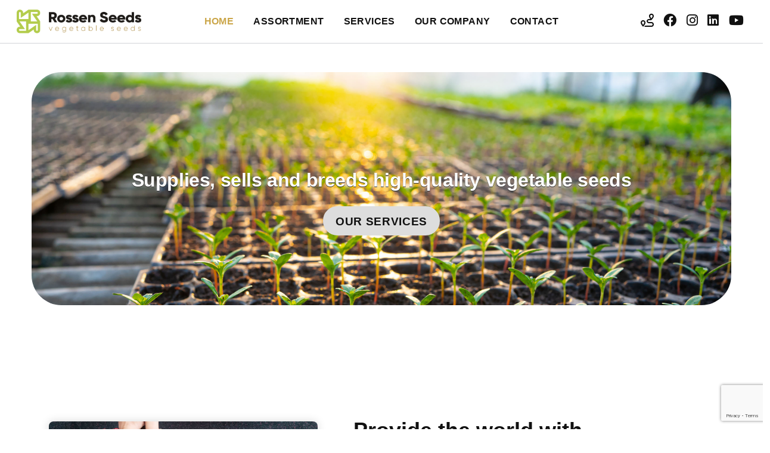

--- FILE ---
content_type: text/html; charset=UTF-8
request_url: https://www.rossenseeds.com/homepage
body_size: 7222
content:
<!doctype html>
<html lang="nl">
	
<!-- ### HEAD ### -->
<head>
	<base href="https://www.rossenseeds.com/" />

<meta charset="utf-8">
<meta name="viewport" content="width=device-width, initial-scale=1, shrink-to-fit=no">

<!-- Title -->
<title>Rossenseeds - vegetable seeds</title>
<meta name="description" content="Rossenseeds - Provide the world with vegetables, accessible to everyone" />
<meta name="author" content="Rossen Seeds ©">

<link rel="shortcut icon" href="images/elements/favicon.ico" type="image/ico" />

<!-- Bootstrap core CSS -->
<link href="https://cdn.jsdelivr.net/npm/bootstrap@5.1.0/dist/css/bootstrap.min.css" rel="stylesheet" integrity="sha384-KyZXEAg3QhqLMpG8r+8fhAXLRk2vvoC2f3B09zVXn8CA5QIVfZOJ3BCsw2P0p/We" crossorigin="anonymous">

<!-- Custom-Base-Font-Media-CSS -->
<link rel="stylesheet" href="css/custom/page.css">
<link rel="stylesheet" href="css/fonts/fonts.css">
<link rel="stylesheet" href="css/components/forms.css">

<link rel="stylesheet" href="js/splide-3.6.12/dist/css/splide.min.css">

<link rel="stylesheet" href="css/custom/theme.css">
<link rel="stylesheet" href="css/custom/mq.css">
<link rel="stylesheet" href="css/custom/added.css">
<link rel="stylesheet" href="css/components/checkbox.css">
<link rel="stylesheet" href="css/components/modal.css">

<!-- FontAwesome Pro -->
<link rel="stylesheet" href="css/fontawesome-pro-6.0.0-web/css/all.min.css">   

<!-- OG Meta Data -->
<meta property="og:title" content="Rossenseeds - vegetable seeds" />
<meta property="og:description" content="We pride ourselves on our speed, flexibility and quality. We only supply the best vegetable seeds worldwide.}" />
<meta property="og:url" content="https://www.rossenseeds.com" />
<meta property="og:type" content="website" />
<meta property="og:image" content="https://www.rossenseeds.nl/images/rossenseeds-logo.png" />

<!-- Touch icons -->
<link rel="apple-touch-icon" sizes="180x180" href="images/elements/apple-touch-icon.png">
<link rel="icon" type="image/png" href="images/elements/android-chrome-512x512.png" sizes="192x192">
<link rel="icon" type="image/png" href="images/elements/android-chrome-192x192.png" sizes="192x192">
<link rel="icon" type="image/png" href="images/elements/favicon-32x32.png" sizes="32x32">	
<link rel="icon" type="image/png" href="images/elements/favicon-16x16.png" sizes="16x16">		

<!-- FavIcon Link -->
<link rel="shortcut icon" href="images/elements/rossenseeds-favicon.png" type="image/png" />

<!-- BX Slider -->
<link rel="stylesheet" href="https://cdn.jsdelivr.net/bxslider/4.2.12/jquery.bxslider.css">

<!-- Select -->
<link href="css/bootstrap/bootstrap-select.min.css" rel="stylesheet">

<!-- Animation -->
<link href="css/mdb/mdb.css" rel="stylesheet"></head>
<!-- ### HEAD ### -->


<!-- ### BODY ### -->
<body id="top" data-anchor="top">

<!-- Navigation -->
<section class="navigation sticky-top bbGrey1">
	
	<section class="bgWhite8">
	<div class="container-container py-3">
		<div class="row align-items-center align-content-center d-lg-flex p-0 justify-content-between">
			<div class="col-10 col-xl-3 col-xxl-2 ps-xl-4">
				<img src="images/logos/rossenseeds-logo.png" alt="Rossenseeds vegetable seeds" class="mw-100 px-3">	
			</div>
			<div class="col-2 d-xl-none d-flex justify-content-end">
				<button type="button" class="menu" data-toggle="collapse" data-target="#navbarCollapse" aria-controls="navbarCollapse" aria-expanded="false" aria-label="Toggle navigation">
			        <div id="hamburger">
					  	<span class="bar mt-0"></span>
					  	<span class="bar"></span>
					  	<span class="bar"></span> 
					</div>
			    </button>
			</div>
			<div class="col-12 col-xl-6 col-xxl-8">
				<div class="navbar navbar-expand-xl p-0 m-0">
				    <div class="collapse navbar-collapse" id="navbarCollapse">
						<ul class="px-0 py-3 py-xl-0 w-100 d-xl-flex align-items-center justify-content-around px-xxl-5">
							<li class="nav-item"><a class="nav-link active" href="homepage">Home</a></li>
							<li class="nav-item"><a class="nav-link " href="assortment">Assortment</a></li>
							<li class="nav-item"><a class="nav-link " href="services">Services</a></li>
							<li class="nav-item"><a class="nav-link " href="our-company">Our company</a></li>
							<li class="nav-item"><a class="nav-link " href="contact">Contact</a></li>
							<li class="nav-item d-xl-none"><a class="nav-link" href="https://www.google.com/maps/place/Rossen+Seeds+B.V./@52.6524572,5.2029309,17z/data=!3m1!4b1!4m5!3m4!1s0x47c8a69528da1d6d:0x61777c8f5976b6e5!8m2!3d52.6524572!4d5.2051196" target="_new"><i class="fa-regular fa-route"></i></a></li>
							
														<li class="nav-item d-xl-none"><a class="nav-link" href="https://www.facebook.com/RossenSeeds" target="_new"><i class="fa-brands fa-facebook"></i></a></li>
																					<li class="nav-item d-xl-none"><a class="nav-link" href="https://www.instagram.com/rossenseedsnl" target="_new"><i class="fa-brands fa-instagram"></i></a></li>
																					<li class="nav-item d-xl-none"><a class="nav-link" href="https://www.linkedin.com/company/rossen-seeds-nl" target="_new"><i class="fa-brands fa-linkedin"></i></a></li>
																					<li class="nav-item d-xl-none"><a class="nav-link" href="https://www.youtube.com/channel/UCZ0hs0vOAr57Fx0R0OA9aog" target="_new"><i class="fa-brands fa-youtube"></i></a></li>
														
						</ul>
				    </div>
				</div>
			</div>
			<div class="col-12 col-xl-3 col-xxl-2 d-none d-xl-block">
				<div class="navbar p-0 m-0">
					<ul class="px-0 py-3 py-xl-0 w-100 d-xl-flex align-items-center justify-content-end pe-xl-4">
						<li class="nav-item"><a class="nav-link" href="https://www.google.com/maps/place/Rossen+Seeds+B.V./@52.6524572,5.2029309,17z/data=!3m1!4b1!4m5!3m4!1s0x47c8a69528da1d6d:0x61777c8f5976b6e5!8m2!3d52.6524572!4d5.2051196" target="_new"><i class="fa-regular fa-route"></i></a></li>
												<li class="nav-item"><a class="nav-link" href="https://www.facebook.com/RossenSeeds" target="_new"><i class="fa-brands fa-facebook"></i></a></li>
																		<li class="nav-item"><a class="nav-link" href="https://www.instagram.com/rossenseedsnl" target="_new"><i class="fa-brands fa-instagram"></i></a></li>
																		<li class="nav-item"><a class="nav-link" href="https://www.linkedin.com/company/rossen-seeds-nl" target="_new"><i class="fa-brands fa-linkedin"></i></a></li>
																		<li class="nav-item"><a class="nav-link" href="https://www.youtube.com/channel/UCZ0hs0vOAr57Fx0R0OA9aog" target="_new"><i class="fa-brands fa-youtube"></i></a></li>
											</ul>
				</div>
			</div>
		</div>
	</div>
	</section>
	
</section><!-- Navigation -->



<!--==[MEDIA HEADER]==-->
<section class="media mb-xl-5">
	<div class="container-fluid">
		
		<div class="row justify-content-center align-items-center position-relative my-3">
			<div class="container">
				<div class="col-12 text-center py-2">
					<h3 class="welcome textLightergrey"></h3>
				</div>
			</div>	
		</div>
			
		<div class="row justify-content-center align-items-center position-relative">
				
			<div class="col-12 col-xl-11 position-relative px-3 px-xl-0">
								<img src="storage/image/2022/11/14/39/3000x1000_rossenseeds-header.jpg" class="img-fluid br50px" alt="Rossenseeds vegetable seeds">
							</div>
			<div class="col-12 position-absolute header-message d-none d-xl-block pt-xl-5">
				<div class="container d-flex justify-content-center">
					<div class="col-12 text-center">
						
						<h2 class="textWhite text_shadow mb-4">Supplies, sells and breeds high-quality vegetable seeds</h2>
						
						<div class="col-12 text-center pt-1">
							<a href="services" target="_self">
								<button class="btn-header" type="button">Our services</button>
		          			</a>
						</div>
	          			
					</div>
				</div>
			</div>				
			
		</div>
		
	</div>	
</section>
<!--==[MEDIA HEADER]==-->


<!--==[MAIN]==-->
<main>
	
	<!-- intro -->
	<section class="intro__wrapper bgWhite py-5">
		<div class="container py-xl-5">
			
			<div class="row justify-content-around align-items-center py-xl-5 wow fadeIn" data-wow-delay="0.0s">
				<div class="col-12 col-lg-4 col-xl-5 col-xxl-3 mb-4 mb-xl-0">
										<img src="storage/image/2022/11/14/36/800x800_rossenseeds-introduction.jpg" alt="Rossenseeds vegetable seeds" class="img-fluid br-50 drop_shadow">
									</div>
				<div class="col-12 col-lg-8 col-xl-7 col-xxl-8 px-xl-5">
                    <h1 class="mb-3 textDark">Provide the world with vegetables, accessible to everyone.</h1>
                    <h2 class="mb-3 textGreen">Rossen Seeds is a family business founded in 1992 and located in Hem, in the middle of the Dutch 'seed valley'.<br></h2>
					<p class="mb-0 textGrey">
						We pride ourselves on our speed, flexibility and quality. We deliver only the best vegetable seeds, with exceptions within a week; especially in hard-to-reach places outside Europe, including the Middle East, North Africa and South America. Thanks to our modern production halls, ditto machines and a close-knit team of employees, we can deliver with great speed and customer-made, from seed to packaging!<br>
					</p>
			</div>
			
		</div>
	</section>
	<!-- intro -->
	
	
	<!-- columnblock - slider -->
	<section class="column__wrapper bgWhite pb-5">
		<div class="container-fluid py-xl-5">
			
			<div class="row pb-5">
                <div class="col-12 text-center">
					<h2 class="mb-3 textBlue">Our method</h2>
					<p class="mb-3 textGrey">We are vegetable seed expers and want to assure our customer of top quality.<br />Before your cucumbers, tomatoes or any other species reach maturity, we subject their seeds to an extensive selection process.<br></p>
                </div>
			</div>
			
			<div class="row justify-content-center">
            <div class="col-12 col-xl-11 col-xxl-9 splide px-0 mb-5">
	            <div class="col-12 splide__track">
		            <ul class="splide__list">
			            
			            					    			            
			            <li class="splide__slide px-2">
			                <div class="movie_slide">
				                <div class="content text-center">
									<video style="object-fit: cover; max-height: 50vw; border-radius: 25px;" width="100%" height="100%" controls="controls" onclick="this.play()">
									    <source type="video/mp4" src="storage/file/2022/11/14/38/video34.mp4">
									</video>
				                </div>
			                </div>
		                </li>
			          
			            			            					    			            
			            <li class="splide__slide px-2">
			                <div class="movie_slide">
				                <div class="content text-center">
									<video style="object-fit: cover; max-height: 50vw; border-radius: 25px;" width="100%" height="100%" controls="controls" onclick="this.play()">
									    <source type="video/mp4" src="storage/file/2022/11/14/37/video37.mp4">
									</video>
				                </div>
			                </div>
		                </li>
			          
			            			            					    			            
			            <li class="splide__slide px-2">
			                <div class="movie_slide">
				                <div class="content text-center">
									<video style="object-fit: cover; max-height: 50vw; border-radius: 25px;" width="100%" height="100%" controls="controls" onclick="this.play()">
									    <source type="video/mp4" src="storage/file/2022/12/13/42/video20.mp4">
									</video>
				                </div>
			                </div>
		                </li>
			          
			            			            					    			            
			            <li class="splide__slide px-2">
			                <div class="movie_slide">
				                <div class="content text-center">
									<video style="object-fit: cover; max-height: 50vw; border-radius: 25px;" width="100%" height="100%" controls="controls" onclick="this.play()">
									    <source type="video/mp4" src="storage/file/2022/11/01/25/video4.mp4">
									</video>
				                </div>
			                </div>
		                </li>
			          
			            			            					    			            
			            <li class="splide__slide px-2">
			                <div class="movie_slide">
				                <div class="content text-center">
									<video style="object-fit: cover; max-height: 50vw; border-radius: 25px;" width="100%" height="100%" controls="controls" onclick="this.play()">
									    <source type="video/mp4" src="storage/file/2022/11/01/26/video9.mp4">
									</video>
				                </div>
			                </div>
		                </li>
			          
			            			            					    			            
			            <li class="splide__slide px-2">
			                <div class="movie_slide">
				                <div class="content text-center">
									<video style="object-fit: cover; max-height: 50vw; border-radius: 25px;" width="100%" height="100%" controls="controls" onclick="this.play()">
									    <source type="video/mp4" src="storage/file/2022/11/01/27/video13.mp4">
									</video>
				                </div>
			                </div>
		                </li>
			          
			            			            					    			            
			            <li class="splide__slide px-2">
			                <div class="movie_slide">
				                <div class="content text-center">
									<video style="object-fit: cover; max-height: 50vw; border-radius: 25px;" width="100%" height="100%" controls="controls" onclick="this.play()">
									    <source type="video/mp4" src="storage/file/2022/11/01/28/video14.mp4">
									</video>
				                </div>
			                </div>
		                </li>
			          
			            			            					    			            					    			            					    			            					    			            					    			            					    			            					    			            					    			            					    			            					    			            					    			            					    			            					    			            					    			            					    			            					    			            					    			            					    			            					    			            					    			            					    			            					    			            					    			            					    			            					    			            					    			            					    			            					    			            					    			            					    			            					    			            					    			            					    			            					    			            					    			            					    			            					    			            					    			            					    			            					    			            					    			            					    			            					    			            					    			            					    			            					    			            					    			            					    			            					    			            					    			            					    			            					    			            					    			            					    			            					    			            					    			            					    			            					    			            					    			            					    			            					    			            					    			            					    			            					    			            					    			            					    			            					    			            					    			            					    			            					    			            					    			            					    			            					    			            					    			            					    			            					    			            					    			            					    			            					    			            					    			            					    			            					    			            					    			            					    			            					    			            					    			            					    			            					    			            					    			            					    			            					    			            					    			            					    			            
		            </ul>
	            </div>    
            </div>
			</div>
			
			<div class="col-12">
				<div class="row justify-content-center">
	                <div class="col-12 col-xl-10 col-xxl-6 text-center">
						<div class="btn-group">
							<a href="our-company" target="_self">
								<button class="btn-header" type="button">Our company</button>
		          			</a>
						</div>
					</div>
				</div>
			</div>
            
		</div>
	</section>
	<!-- columnblock - slider -->
	
	
	<!-- columnblock -->
	<section class="column__wrapper bgFeather py-xl-3">
		<div class="container-fluid justify-content-center d-flex flex-wrap py-5">
			
			<div class="col-12 mb-5">
				<div class="row justify-content-center">
	                <div class="col-12 col-xl-10 col-xxl-8 text-center">
						<h2 class="pt-3 mb-3 textDark">Seed assortment</h2>
						<p>Quality is our number one priority: we work with regular, verified suppliers and all our products are checked extensively &ndash; both in the field and after harvest.<br /><br /><span style="text-decoration: underline;"><span style="font-size: 17px;">You can request more information about our services and products via our contact form.<br />At the bottom of the website you will find more information about our assortment.</span></span><br></p>
	                </div>
				</div>
			</div>
			
			<div class="col-12 col-xl-11 col-xxl-9 mb-5">
	            <div class="row">
		            
		            		            		            		            
	                <div class="col-12 col-lg-4 col-xl-3 py-1 wow fadeIn" data-wow-delay="0.0s">
	                    <div class="card box_shadow1">
		                    <div class="mb-2">
			                    								<img src="storage/image/2023/01/03/56/1200x900_beetroot.jpg" alt="Rossenseeds vegetable seeds" class="img-fluid card-img position-relative br25px">
															</div>
							<div class="card-body text-center">
							    <h3 class="textDark mt-2">Beetroot</h3>
							</div>
	                    </div>
	                </div>
	                
	                	                		            		            		            
	                <div class="col-12 col-lg-4 col-xl-3 py-1 wow fadeIn" data-wow-delay="0.0s">
	                    <div class="card box_shadow1">
		                    <div class="mb-2">
			                    								<img src="storage/image/2022/10/30/12/1200x900_broccoli.jpg" alt="Rossenseeds vegetable seeds" class="img-fluid card-img position-relative br25px">
															</div>
							<div class="card-body text-center">
							    <h3 class="textDark mt-2">Broccoli</h3>
							</div>
	                    </div>
	                </div>
	                
	                	                		            		            		            
	                <div class="col-12 col-lg-4 col-xl-3 py-1 wow fadeIn" data-wow-delay="0.0s">
	                    <div class="card box_shadow1">
		                    <div class="mb-2">
			                    								<img src="storage/image/2022/10/30/19/1200x900_uien.jpg" alt="Rossenseeds vegetable seeds" class="img-fluid card-img position-relative br25px">
															</div>
							<div class="card-body text-center">
							    <h3 class="textDark mt-2">Onions</h3>
							</div>
	                    </div>
	                </div>
	                
	                	                		            		            		            
	                <div class="col-12 col-lg-4 col-xl-3 py-1 wow fadeIn" data-wow-delay="0.0s">
	                    <div class="card box_shadow1">
		                    <div class="mb-2">
			                    								<img src="storage/image/2022/10/30/14/1200x900_erwten.jpg" alt="Rossenseeds vegetable seeds" class="img-fluid card-img position-relative br25px">
															</div>
							<div class="card-body text-center">
							    <h3 class="textDark mt-2">Peas</h3>
							</div>
	                    </div>
	                </div>
	                
	                	                		            	                		            	                		            	                		            	                		            	                	                
	            </div>
			</div>
			
			<div class="col-12">
				<div class="row justify-content-center">
	                <div class="col-12 col-xl-10 col-xxl-6 text-center">
						<div class="btn-group">
							<a href="assortment" target="_self">
								<button class="btn-header" type="button">Assortment</button>
		          			</a>
						</div>
					</div>
				</div>
			</div>
			
        </div>
    </section>
	<!-- columnblock -->
    
    
	<!-- alinea -->
	<section class="alinea__wrapper bgWhite py-5">
		<div class="container py-xl-5">
			
			<div class="row justify-content-center align-items-center py-xl-5 wow fadeIn" data-wow-delay="0.0s">
				<div class="col-12 col-lg-8 col-xl-7 col-xxl-8 pe-xl-5 mb-4 mb-xl-0">
                    <h2 class="mb-3 textDark">We like to see more than just our crops growing</h2>
					<p class="mb-0 textGrey">
						That is why we sponsor local associations and we hire 'sniff interns', so that young people can get acquainted with the seed industry. We also invest in environmentally friendly power supplies such as solar panels and an energy-efficient production process.<br /><br />We have various certifications: we are an active member of the local industry association Seed Valley, an innovative, leading center for seed technology, and the associations Naktuinbouw (national) and Plantum (international) also count us among their members.<br /><br />Interested in us? On this website you will find information about our company, our services, our range and a contact form. You can also email or call us; we are happy to give an impression of our approach.&nbsp;<br>
					</p>
				</div>
				<div class="col-12 col-lg-4 col-xl-5 col-xxl-3">
					<div class="ps-xl-5">
										<img src="storage/image/2022/11/25/41/800x800_rossenseed-home-social-sprouts.jpg" alt="Rossenseeds vegetable seeds" class="img-fluid br-50 drop_shadow">
										</div>
				</div>
			</div>
			
		</div>
	</section>
	<!-- alinea -->
    

	<!-- CTA -->
	<section class="cta__wrapper py-5 mt50">
	<div class="container py-3">
		<div class="row align-items-top justify-content-center">
			<div class="col-12 text-center">
				<a href="#top" class="anchor">
					<button class="btn-footertop"><i class="fa-regular fa-arrow-up"></i></button>
				</a>
			</div>
		</div>
		<div class="row alinea banner justify-content-center text-center pt-4">
			<div class="col-12 col-lg-10 col-xxl-8 mb-4">
				<h3 class="textDark mb-3">More information</h3>
				<p class="textWhite mb-0">Would you like to know more about us, our products or our working method?<br />We are happy to tell you what we can do for you.<br></p>
			</div>
			<div class="col-12 text-center">
				<a href="contact">
				<button class="btn2">Contact us</button>
				</a>
			</div>
		</div>
	</div>
</section>

	<!-- CTA -->
	
	
	<!-- DOWNLOAD -->
	<section class="py-5 bgFeather">
	<div class="container">
		<div class="row alinea banner justify-content-center text-center">
			<div class="col-12 text-center">
								<a href="contact" target="_self">
					<button class="btn1">Ask for our brochure</button>
				</a>
								
			</div>
		</div>
	</div>
</section>	<!-- DOWNLOAD -->
	

</main>	
<!-- ### MAIN ### -->


	<!-- ### COOKIES ### -->

	<!-- ### COOKIES ### -->
	
	<!-- ### MODALS ### -->
	<!-- Contact -->
<div class="modal contact fade" data-target="#open-contact-modal" id="open-contact-modal" tabindex="-1"  aria-labelledby="contact" aria-hidden="true">
	<div class="modal-dialog">
		<div class="modal-content">
			
			<form action="mail/contact.php" method="post">
			
				<div class="modal-header">
					<h2 class="modal-title"><i class="far fa-pen-square mr-2 pr-1 text-purple"></i><span class="text-darkblue">Stuur een e-mail</span></h2>
					<button type="button" class="btn-close" data-dismiss="modal" aria-label="Close"><i class="fal fa-times-circle"></i></button>
				</div>
				<div class="modal-body">

					<div class="row mb-2">
						<div class="col-12">
							<div class="form-floating form-group mb-0">
								<input name="first_name" class="form-control" placeholder=" " type="text" data-fv-not-empty="true" data-fv-not-empty___message="Voornaam.." value="" type="text">
								<label for="contact_fullname">Voornaam</label>
							</div>
						</div>
					</div>
					<div class="row mb-2">
						<div class="col-12">
							<div class="form-floating form-group mb-0">
								<input name="last_name" class="form-control" placeholder=" " type="text" data-fv-not-empty="true" data-fv-not-empty___message="Achternaam.." value="" type="text">
								<label for="contact_fullname">Achternaam</label>
							</div>
						</div>
					</div>
					<div class="row mb-2">
						<div class="col-12">
							<div class="form-floating form-group mb-0">
								<input name="phone_number" class="form-control" placeholder=" " type="tel" data-fv-not-empty="true" data-fv-not-empty___message="Telefoonnummer.." value="" type="text">	
								<label for="contact_telephone">Telefoonnummer</label>
							</div>
						</div>
					</div>
					<div class="row mb-2">
						<div class="col-12">
							<div class="form-floating form-group mb-0">
								<input name="emailaddress" class="form-control" placeholder=" " type="email" data-fv-not-empty="true" data-fv-not-empty___message="E-mailadres.." value="" type="email">	
								<label for="contact_email">E-mailadres</label>
							</div>
						</div>
					</div>
					<div class="row mb-3">
						<div class="col-12">
							<div class="form-floating form-group mb-0">
								<textarea class="form-control" placeholder=" " name="remarks" rows="4" data-fv-not-empty="true" data-fv-not-empty___message="Vraag / bericht.."></textarea>
								<label for="contact_message">Vraag / Bericht</label>
							</div>
						</div>
					</div>
					
					<!-- Form -->
					<input type="hidden" name="form" value="contact" />
					
					<!-- ReCapthca response -->
					<input type="hidden" name="g-recaptcha-response" value="" />
					
					<div class="row mb-2">
						<div class="col-12">
							<label for="send_mail_check"><small>Wij gebruiken jouw gegevens uitsluitend om contact met je op te nemen om te reageren op jouw bericht en vragen te beantwoorden (privacy AVG).</small></label>
						</div>
					</div>	
							
				</div>
				<div class="modal-footer">
			  		<div class="w-100 d-flex justify-content-between align-items-center text-center">
						<button type="button" class="btn btn-cancel px-3" data-dismiss="modal">Sluiten</button>
						<button type="submit" class="btn btn-send px-3">Verzenden</button>
			  		</div>     			      	
		    	</div>
		    	
	    	</form>
	    	
		</div>
	</div>
</div>
<!-- Contact -->	<!-- ### MODALS ### -->

	<!-- ### FOOTER ### -->
	<footer>

	<section class="wrapper bgDark pb-3">
		<div class="container py-5">
			
			<div class="row align-items-top justify-content-between pt-5 footer-nav">
				<div class="col-12 col-xl-3 mb-5 mb-xl-0 text-center">
		            <img src="images/logos/rossenseeds-footerlogo-sand.png" class="mw-100 footer-logo" alt="Rossenseeds vegetable seeds">
	            </div>
	            <div class="col-12 col-xl-2 mb-5 mb-xl-0">
				    <ul>
					    <li class="mb-3"><h3>Rossen Seeds</h3></li>
					    <li><a href="homepage">Home</a></li>
					    <li><a href="assortment">Assortment</a></li>
					    <li><a href="services">Services</a></li>
					    <li><a href="our-company">Our company</a></li>
				    </ul>
			    </div>
				<div class="col-12 col-xl-2 mb-5 mb-xl-0">
				    <ul>
					    <li class="mb-3"><h3>Info &amp; contact</h3></li>
					    <li><a href="contact">Send email</a></li>
					    <li><a href="tel:031228544011">Call the office</a></li>
						<li><a href="join-our-team">Join our team</a></li>
					    				    </ul>
			    </div>
	            <div class="col-12 col-xl-2 mb-5 mb-xl-0">
				    <ul>
					    <li class="mb-3"><h3>Address</h3></li>
					    <li><span>Elbaweg 15-A</span></li>
					    <li><span>1607 MN Hem</span></li>
					    <li><a href="https://www.google.nl/maps/place/Rossen+Seeds+B.V./@52.6524572,5.2051196,15z/data=!4m2!3m1!1s0x0:0x61777c8f5976b6e5?sa=X&ved=2ahUKEwjFhZX8s7f5AhVHh_0HHWbuDRcQ_BJ6BAhHEAU" target="_new">Route</a></li>
				    </ul>
			    </div>
				<div class="col-12 col-xl-2 mb-5 mb-xl-0">
				    <ul>
					    <li class="mb-3"><h3>Follow</h3></li>
					    					    <li><a href="https://www.facebook.com/RossenSeeds" target="_new">Facebook</a></li>
					    					    						<li><a href="https://www.instagram.com/rossenseedsnl" target="_new">Instagram</a></li>
																		<li><a href="https://www.linkedin.com/company/rossen-seeds-nl" target="_new">Linkedin</a></li>
											    					    <li><a href="https://www.youtube.com/channel/UCZ0hs0vOAr57Fx0R0OA9aog" target="_new">YouTube</a></li>
					    				    </ul>
			    </div>
			</div>
						
		</div>
	</section>
		
	<!-- Footy bottom -->	
	<section class="footy-bottom bgDark pt-2 pb-4">
		<div class="container">
			<div class="row justify-content-center align-items-center">
				<ul class="col-12 col-xxl-11 mb-0 px-0 px-xl-3 d-block d-lg-flex justify-content-center">
					<li class="mx-xl-2">
						<a href="privacy">Privacy</a>
					</li>
					<li class="mx-xl-2">
						<a href="disclaimer">Disclaimer</a>
					</li>
					<li class="mx-2 ms-auto">
						<a href="homepage">Rossen Seeds © 2026</a>
					</li>
				</ul>		        
			</div>		
		</div>	
	</section>
	<!-- Footy bottom -->	
	
</footer>	<!-- ### FOOTER ### -->

	<!-- ### SCRIPTS ### -->
	<!-- jQuery -->
<script src="https://cdnjs.cloudflare.com/ajax/libs/jquery/3.4.1/jquery.min.js"></script>

<!-- Bootstrap -->
<script src="https://cdn.jsdelivr.net/npm/bootstrap@5.1.0/dist/js/bootstrap.bundle.min.js" integrity="sha384-U1DAWAznBHeqEIlVSCgzq+c9gqGAJn5c/t99JyeKa9xxaYpSvHU5awsuZVVFIhvj" crossorigin="anonymous"></script>


<!-- Custom Scripts -->
<script src="js/global.js"></script>
<script src="js/unfold.js"></script>
<script src="js/feedback.js"></script>

<!-- Google Maps -->
<script src="https://maps.googleapis.com/maps/api/js?key=AIzaSyAdLJ5fN4bv0jwMC9UIrt4Is4lQnkPkk0w" type="text/javascript"></script>
<script src="js/gmaps.js"></script>
<script src="js/map.js"></script>	


<!-- Select -->
<script src="js/bootstrap-select.min.js"></script>

<!-- Fontawesome -->
<script type="text/javascript" src="js/fontawesome-pro-6.0.0-web/js/fontawesome.min.js"></script>

<!-- Lightgallery -->
<link type="text/css" rel="stylesheet" href="js/lightgallery/src/css/lightgallery.css" />                  
<script src="js/lightgallery/src/js/lightgallery.js"></script>
<script src="js/lightgallery/src/js/lg-thumbnail.js"></script>
<script src="js/lightgallery/src/js/lg-fullscreen.js"></script>
<script src="js/lightgallery/modules/lg-autoplay.min.js"></script>
<script src="js/lightgallery/modules/lg-zoom.min.js"></script>
<script src="js/lightgallery/modules/lg-autoplay.js"></script>
<script >
	$(document).ready(function() {
	    $('body').lightGallery({
		    selector:'.lightgallery-item',
	        thumbnail:true
	    }); 
	     
	});
</script>


<!-- MDB -->
<script src="js/mdb/mdb.min.js"></script>

<!-- ReCaptcha -->
<script src="https://www.google.com/recaptcha/api.js?render=6Lej6ColAAAAABuZm3YZ1bTs8Tyy_rjY-P-NrsOl"></script>

<!-- FormValidation Scripts -->
<script src="https://cdnjs.cloudflare.com/ajax/libs/es6-shim/0.35.3/es6-shim.min.js"></script> 
<script src="js/formValidation/dist/js/FormValidation.min.js"></script>
<script src="js/formValidation/dist/js/plugins/Tachyons.min.js"></script>
<script src="js/formValidation/dist/js/plugins/Bootstrap.min.js"></script>
<script>
	// Trigger when the page/document is loaded.
	document.addEventListener('DOMContentLoaded', function(e) {
	
		if (document.querySelector('form[method="post"]') !== null) {
			
			[].forEach.call(document.querySelectorAll('form[method="post"]'), function(form) {
		
				// Add the form validator.
			    var fv = FormValidation.formValidation(
			        form,
			        {	
			 		
					// Plugins from formValidation for triggering messages, adding bootstrap and showing icons 
			        plugins: {
				        
				        // Add attribute validation on input elements
				        declarative: new FormValidation.plugins.Declarative(),
			            
			             // Trigger validation when the field value is changed
						trigger: new FormValidation.plugins.Trigger(),
						
						// Show the feedback under the formgroups with Bootstrap											
						bootstrap: new FormValidation.plugins.Bootstrap(),
						
						// Validate fields when clicking the Submit button
			            submitButton: new FormValidation.plugins.SubmitButton(),
						
						// Submit the form when all fields are valid
			            // defaultSubmit: new FormValidation.plugins.DefaultSubmit()
					}
			   	});   	
			   	
			   form.querySelector('button[type="submit"]').addEventListener('click', function() {
			        fv.validate().then(function(status) {
			            // status can be one of the following value
			            // 'NotValidated': The form is not yet validated
			            // 'Valid': The form is valid
			            // 'Invalid': The form is invalid
			            // console.log(status);
			            
			            if (status == 'Valid') {
				         	
					        grecaptcha.execute('6Lej6ColAAAAABuZm3YZ1bTs8Tyy_rjY-P-NrsOl', {action: 'contact'}).then(function(token) {
					            $('input[name="g-recaptcha-response"]').val(token);
					            form.submit();
					        });
						  
			            }
			            
			        });
			    });		

			});
		   	
	   	}	
	   	
	});
</script>


<!-- SplideJS -->
<script src="js/splide-3.6.12/dist/js/splide.min.js"></script>
<script type="text/javascript">
	if (document.querySelector('.splide') !== null) {
		  document.addEventListener( 'DOMContentLoaded', function() {
		    var splide = new Splide( '.splide', {
			    perMove: 1,
			    perPage: 3,
			    rewind: true,
			    pagination: false
		    });
		    splide.mount();
		  } );	
	}
</script>	<!-- ### SCRIPTS ### -->

</body>
<!-- ### BODY ### -->

</html>

--- FILE ---
content_type: text/html; charset=utf-8
request_url: https://www.google.com/recaptcha/api2/anchor?ar=1&k=6Lej6ColAAAAABuZm3YZ1bTs8Tyy_rjY-P-NrsOl&co=aHR0cHM6Ly93d3cucm9zc2Vuc2VlZHMuY29tOjQ0Mw..&hl=en&v=PoyoqOPhxBO7pBk68S4YbpHZ&size=invisible&anchor-ms=20000&execute-ms=30000&cb=w7xh0jy5kk23
body_size: 48476
content:
<!DOCTYPE HTML><html dir="ltr" lang="en"><head><meta http-equiv="Content-Type" content="text/html; charset=UTF-8">
<meta http-equiv="X-UA-Compatible" content="IE=edge">
<title>reCAPTCHA</title>
<style type="text/css">
/* cyrillic-ext */
@font-face {
  font-family: 'Roboto';
  font-style: normal;
  font-weight: 400;
  font-stretch: 100%;
  src: url(//fonts.gstatic.com/s/roboto/v48/KFO7CnqEu92Fr1ME7kSn66aGLdTylUAMa3GUBHMdazTgWw.woff2) format('woff2');
  unicode-range: U+0460-052F, U+1C80-1C8A, U+20B4, U+2DE0-2DFF, U+A640-A69F, U+FE2E-FE2F;
}
/* cyrillic */
@font-face {
  font-family: 'Roboto';
  font-style: normal;
  font-weight: 400;
  font-stretch: 100%;
  src: url(//fonts.gstatic.com/s/roboto/v48/KFO7CnqEu92Fr1ME7kSn66aGLdTylUAMa3iUBHMdazTgWw.woff2) format('woff2');
  unicode-range: U+0301, U+0400-045F, U+0490-0491, U+04B0-04B1, U+2116;
}
/* greek-ext */
@font-face {
  font-family: 'Roboto';
  font-style: normal;
  font-weight: 400;
  font-stretch: 100%;
  src: url(//fonts.gstatic.com/s/roboto/v48/KFO7CnqEu92Fr1ME7kSn66aGLdTylUAMa3CUBHMdazTgWw.woff2) format('woff2');
  unicode-range: U+1F00-1FFF;
}
/* greek */
@font-face {
  font-family: 'Roboto';
  font-style: normal;
  font-weight: 400;
  font-stretch: 100%;
  src: url(//fonts.gstatic.com/s/roboto/v48/KFO7CnqEu92Fr1ME7kSn66aGLdTylUAMa3-UBHMdazTgWw.woff2) format('woff2');
  unicode-range: U+0370-0377, U+037A-037F, U+0384-038A, U+038C, U+038E-03A1, U+03A3-03FF;
}
/* math */
@font-face {
  font-family: 'Roboto';
  font-style: normal;
  font-weight: 400;
  font-stretch: 100%;
  src: url(//fonts.gstatic.com/s/roboto/v48/KFO7CnqEu92Fr1ME7kSn66aGLdTylUAMawCUBHMdazTgWw.woff2) format('woff2');
  unicode-range: U+0302-0303, U+0305, U+0307-0308, U+0310, U+0312, U+0315, U+031A, U+0326-0327, U+032C, U+032F-0330, U+0332-0333, U+0338, U+033A, U+0346, U+034D, U+0391-03A1, U+03A3-03A9, U+03B1-03C9, U+03D1, U+03D5-03D6, U+03F0-03F1, U+03F4-03F5, U+2016-2017, U+2034-2038, U+203C, U+2040, U+2043, U+2047, U+2050, U+2057, U+205F, U+2070-2071, U+2074-208E, U+2090-209C, U+20D0-20DC, U+20E1, U+20E5-20EF, U+2100-2112, U+2114-2115, U+2117-2121, U+2123-214F, U+2190, U+2192, U+2194-21AE, U+21B0-21E5, U+21F1-21F2, U+21F4-2211, U+2213-2214, U+2216-22FF, U+2308-230B, U+2310, U+2319, U+231C-2321, U+2336-237A, U+237C, U+2395, U+239B-23B7, U+23D0, U+23DC-23E1, U+2474-2475, U+25AF, U+25B3, U+25B7, U+25BD, U+25C1, U+25CA, U+25CC, U+25FB, U+266D-266F, U+27C0-27FF, U+2900-2AFF, U+2B0E-2B11, U+2B30-2B4C, U+2BFE, U+3030, U+FF5B, U+FF5D, U+1D400-1D7FF, U+1EE00-1EEFF;
}
/* symbols */
@font-face {
  font-family: 'Roboto';
  font-style: normal;
  font-weight: 400;
  font-stretch: 100%;
  src: url(//fonts.gstatic.com/s/roboto/v48/KFO7CnqEu92Fr1ME7kSn66aGLdTylUAMaxKUBHMdazTgWw.woff2) format('woff2');
  unicode-range: U+0001-000C, U+000E-001F, U+007F-009F, U+20DD-20E0, U+20E2-20E4, U+2150-218F, U+2190, U+2192, U+2194-2199, U+21AF, U+21E6-21F0, U+21F3, U+2218-2219, U+2299, U+22C4-22C6, U+2300-243F, U+2440-244A, U+2460-24FF, U+25A0-27BF, U+2800-28FF, U+2921-2922, U+2981, U+29BF, U+29EB, U+2B00-2BFF, U+4DC0-4DFF, U+FFF9-FFFB, U+10140-1018E, U+10190-1019C, U+101A0, U+101D0-101FD, U+102E0-102FB, U+10E60-10E7E, U+1D2C0-1D2D3, U+1D2E0-1D37F, U+1F000-1F0FF, U+1F100-1F1AD, U+1F1E6-1F1FF, U+1F30D-1F30F, U+1F315, U+1F31C, U+1F31E, U+1F320-1F32C, U+1F336, U+1F378, U+1F37D, U+1F382, U+1F393-1F39F, U+1F3A7-1F3A8, U+1F3AC-1F3AF, U+1F3C2, U+1F3C4-1F3C6, U+1F3CA-1F3CE, U+1F3D4-1F3E0, U+1F3ED, U+1F3F1-1F3F3, U+1F3F5-1F3F7, U+1F408, U+1F415, U+1F41F, U+1F426, U+1F43F, U+1F441-1F442, U+1F444, U+1F446-1F449, U+1F44C-1F44E, U+1F453, U+1F46A, U+1F47D, U+1F4A3, U+1F4B0, U+1F4B3, U+1F4B9, U+1F4BB, U+1F4BF, U+1F4C8-1F4CB, U+1F4D6, U+1F4DA, U+1F4DF, U+1F4E3-1F4E6, U+1F4EA-1F4ED, U+1F4F7, U+1F4F9-1F4FB, U+1F4FD-1F4FE, U+1F503, U+1F507-1F50B, U+1F50D, U+1F512-1F513, U+1F53E-1F54A, U+1F54F-1F5FA, U+1F610, U+1F650-1F67F, U+1F687, U+1F68D, U+1F691, U+1F694, U+1F698, U+1F6AD, U+1F6B2, U+1F6B9-1F6BA, U+1F6BC, U+1F6C6-1F6CF, U+1F6D3-1F6D7, U+1F6E0-1F6EA, U+1F6F0-1F6F3, U+1F6F7-1F6FC, U+1F700-1F7FF, U+1F800-1F80B, U+1F810-1F847, U+1F850-1F859, U+1F860-1F887, U+1F890-1F8AD, U+1F8B0-1F8BB, U+1F8C0-1F8C1, U+1F900-1F90B, U+1F93B, U+1F946, U+1F984, U+1F996, U+1F9E9, U+1FA00-1FA6F, U+1FA70-1FA7C, U+1FA80-1FA89, U+1FA8F-1FAC6, U+1FACE-1FADC, U+1FADF-1FAE9, U+1FAF0-1FAF8, U+1FB00-1FBFF;
}
/* vietnamese */
@font-face {
  font-family: 'Roboto';
  font-style: normal;
  font-weight: 400;
  font-stretch: 100%;
  src: url(//fonts.gstatic.com/s/roboto/v48/KFO7CnqEu92Fr1ME7kSn66aGLdTylUAMa3OUBHMdazTgWw.woff2) format('woff2');
  unicode-range: U+0102-0103, U+0110-0111, U+0128-0129, U+0168-0169, U+01A0-01A1, U+01AF-01B0, U+0300-0301, U+0303-0304, U+0308-0309, U+0323, U+0329, U+1EA0-1EF9, U+20AB;
}
/* latin-ext */
@font-face {
  font-family: 'Roboto';
  font-style: normal;
  font-weight: 400;
  font-stretch: 100%;
  src: url(//fonts.gstatic.com/s/roboto/v48/KFO7CnqEu92Fr1ME7kSn66aGLdTylUAMa3KUBHMdazTgWw.woff2) format('woff2');
  unicode-range: U+0100-02BA, U+02BD-02C5, U+02C7-02CC, U+02CE-02D7, U+02DD-02FF, U+0304, U+0308, U+0329, U+1D00-1DBF, U+1E00-1E9F, U+1EF2-1EFF, U+2020, U+20A0-20AB, U+20AD-20C0, U+2113, U+2C60-2C7F, U+A720-A7FF;
}
/* latin */
@font-face {
  font-family: 'Roboto';
  font-style: normal;
  font-weight: 400;
  font-stretch: 100%;
  src: url(//fonts.gstatic.com/s/roboto/v48/KFO7CnqEu92Fr1ME7kSn66aGLdTylUAMa3yUBHMdazQ.woff2) format('woff2');
  unicode-range: U+0000-00FF, U+0131, U+0152-0153, U+02BB-02BC, U+02C6, U+02DA, U+02DC, U+0304, U+0308, U+0329, U+2000-206F, U+20AC, U+2122, U+2191, U+2193, U+2212, U+2215, U+FEFF, U+FFFD;
}
/* cyrillic-ext */
@font-face {
  font-family: 'Roboto';
  font-style: normal;
  font-weight: 500;
  font-stretch: 100%;
  src: url(//fonts.gstatic.com/s/roboto/v48/KFO7CnqEu92Fr1ME7kSn66aGLdTylUAMa3GUBHMdazTgWw.woff2) format('woff2');
  unicode-range: U+0460-052F, U+1C80-1C8A, U+20B4, U+2DE0-2DFF, U+A640-A69F, U+FE2E-FE2F;
}
/* cyrillic */
@font-face {
  font-family: 'Roboto';
  font-style: normal;
  font-weight: 500;
  font-stretch: 100%;
  src: url(//fonts.gstatic.com/s/roboto/v48/KFO7CnqEu92Fr1ME7kSn66aGLdTylUAMa3iUBHMdazTgWw.woff2) format('woff2');
  unicode-range: U+0301, U+0400-045F, U+0490-0491, U+04B0-04B1, U+2116;
}
/* greek-ext */
@font-face {
  font-family: 'Roboto';
  font-style: normal;
  font-weight: 500;
  font-stretch: 100%;
  src: url(//fonts.gstatic.com/s/roboto/v48/KFO7CnqEu92Fr1ME7kSn66aGLdTylUAMa3CUBHMdazTgWw.woff2) format('woff2');
  unicode-range: U+1F00-1FFF;
}
/* greek */
@font-face {
  font-family: 'Roboto';
  font-style: normal;
  font-weight: 500;
  font-stretch: 100%;
  src: url(//fonts.gstatic.com/s/roboto/v48/KFO7CnqEu92Fr1ME7kSn66aGLdTylUAMa3-UBHMdazTgWw.woff2) format('woff2');
  unicode-range: U+0370-0377, U+037A-037F, U+0384-038A, U+038C, U+038E-03A1, U+03A3-03FF;
}
/* math */
@font-face {
  font-family: 'Roboto';
  font-style: normal;
  font-weight: 500;
  font-stretch: 100%;
  src: url(//fonts.gstatic.com/s/roboto/v48/KFO7CnqEu92Fr1ME7kSn66aGLdTylUAMawCUBHMdazTgWw.woff2) format('woff2');
  unicode-range: U+0302-0303, U+0305, U+0307-0308, U+0310, U+0312, U+0315, U+031A, U+0326-0327, U+032C, U+032F-0330, U+0332-0333, U+0338, U+033A, U+0346, U+034D, U+0391-03A1, U+03A3-03A9, U+03B1-03C9, U+03D1, U+03D5-03D6, U+03F0-03F1, U+03F4-03F5, U+2016-2017, U+2034-2038, U+203C, U+2040, U+2043, U+2047, U+2050, U+2057, U+205F, U+2070-2071, U+2074-208E, U+2090-209C, U+20D0-20DC, U+20E1, U+20E5-20EF, U+2100-2112, U+2114-2115, U+2117-2121, U+2123-214F, U+2190, U+2192, U+2194-21AE, U+21B0-21E5, U+21F1-21F2, U+21F4-2211, U+2213-2214, U+2216-22FF, U+2308-230B, U+2310, U+2319, U+231C-2321, U+2336-237A, U+237C, U+2395, U+239B-23B7, U+23D0, U+23DC-23E1, U+2474-2475, U+25AF, U+25B3, U+25B7, U+25BD, U+25C1, U+25CA, U+25CC, U+25FB, U+266D-266F, U+27C0-27FF, U+2900-2AFF, U+2B0E-2B11, U+2B30-2B4C, U+2BFE, U+3030, U+FF5B, U+FF5D, U+1D400-1D7FF, U+1EE00-1EEFF;
}
/* symbols */
@font-face {
  font-family: 'Roboto';
  font-style: normal;
  font-weight: 500;
  font-stretch: 100%;
  src: url(//fonts.gstatic.com/s/roboto/v48/KFO7CnqEu92Fr1ME7kSn66aGLdTylUAMaxKUBHMdazTgWw.woff2) format('woff2');
  unicode-range: U+0001-000C, U+000E-001F, U+007F-009F, U+20DD-20E0, U+20E2-20E4, U+2150-218F, U+2190, U+2192, U+2194-2199, U+21AF, U+21E6-21F0, U+21F3, U+2218-2219, U+2299, U+22C4-22C6, U+2300-243F, U+2440-244A, U+2460-24FF, U+25A0-27BF, U+2800-28FF, U+2921-2922, U+2981, U+29BF, U+29EB, U+2B00-2BFF, U+4DC0-4DFF, U+FFF9-FFFB, U+10140-1018E, U+10190-1019C, U+101A0, U+101D0-101FD, U+102E0-102FB, U+10E60-10E7E, U+1D2C0-1D2D3, U+1D2E0-1D37F, U+1F000-1F0FF, U+1F100-1F1AD, U+1F1E6-1F1FF, U+1F30D-1F30F, U+1F315, U+1F31C, U+1F31E, U+1F320-1F32C, U+1F336, U+1F378, U+1F37D, U+1F382, U+1F393-1F39F, U+1F3A7-1F3A8, U+1F3AC-1F3AF, U+1F3C2, U+1F3C4-1F3C6, U+1F3CA-1F3CE, U+1F3D4-1F3E0, U+1F3ED, U+1F3F1-1F3F3, U+1F3F5-1F3F7, U+1F408, U+1F415, U+1F41F, U+1F426, U+1F43F, U+1F441-1F442, U+1F444, U+1F446-1F449, U+1F44C-1F44E, U+1F453, U+1F46A, U+1F47D, U+1F4A3, U+1F4B0, U+1F4B3, U+1F4B9, U+1F4BB, U+1F4BF, U+1F4C8-1F4CB, U+1F4D6, U+1F4DA, U+1F4DF, U+1F4E3-1F4E6, U+1F4EA-1F4ED, U+1F4F7, U+1F4F9-1F4FB, U+1F4FD-1F4FE, U+1F503, U+1F507-1F50B, U+1F50D, U+1F512-1F513, U+1F53E-1F54A, U+1F54F-1F5FA, U+1F610, U+1F650-1F67F, U+1F687, U+1F68D, U+1F691, U+1F694, U+1F698, U+1F6AD, U+1F6B2, U+1F6B9-1F6BA, U+1F6BC, U+1F6C6-1F6CF, U+1F6D3-1F6D7, U+1F6E0-1F6EA, U+1F6F0-1F6F3, U+1F6F7-1F6FC, U+1F700-1F7FF, U+1F800-1F80B, U+1F810-1F847, U+1F850-1F859, U+1F860-1F887, U+1F890-1F8AD, U+1F8B0-1F8BB, U+1F8C0-1F8C1, U+1F900-1F90B, U+1F93B, U+1F946, U+1F984, U+1F996, U+1F9E9, U+1FA00-1FA6F, U+1FA70-1FA7C, U+1FA80-1FA89, U+1FA8F-1FAC6, U+1FACE-1FADC, U+1FADF-1FAE9, U+1FAF0-1FAF8, U+1FB00-1FBFF;
}
/* vietnamese */
@font-face {
  font-family: 'Roboto';
  font-style: normal;
  font-weight: 500;
  font-stretch: 100%;
  src: url(//fonts.gstatic.com/s/roboto/v48/KFO7CnqEu92Fr1ME7kSn66aGLdTylUAMa3OUBHMdazTgWw.woff2) format('woff2');
  unicode-range: U+0102-0103, U+0110-0111, U+0128-0129, U+0168-0169, U+01A0-01A1, U+01AF-01B0, U+0300-0301, U+0303-0304, U+0308-0309, U+0323, U+0329, U+1EA0-1EF9, U+20AB;
}
/* latin-ext */
@font-face {
  font-family: 'Roboto';
  font-style: normal;
  font-weight: 500;
  font-stretch: 100%;
  src: url(//fonts.gstatic.com/s/roboto/v48/KFO7CnqEu92Fr1ME7kSn66aGLdTylUAMa3KUBHMdazTgWw.woff2) format('woff2');
  unicode-range: U+0100-02BA, U+02BD-02C5, U+02C7-02CC, U+02CE-02D7, U+02DD-02FF, U+0304, U+0308, U+0329, U+1D00-1DBF, U+1E00-1E9F, U+1EF2-1EFF, U+2020, U+20A0-20AB, U+20AD-20C0, U+2113, U+2C60-2C7F, U+A720-A7FF;
}
/* latin */
@font-face {
  font-family: 'Roboto';
  font-style: normal;
  font-weight: 500;
  font-stretch: 100%;
  src: url(//fonts.gstatic.com/s/roboto/v48/KFO7CnqEu92Fr1ME7kSn66aGLdTylUAMa3yUBHMdazQ.woff2) format('woff2');
  unicode-range: U+0000-00FF, U+0131, U+0152-0153, U+02BB-02BC, U+02C6, U+02DA, U+02DC, U+0304, U+0308, U+0329, U+2000-206F, U+20AC, U+2122, U+2191, U+2193, U+2212, U+2215, U+FEFF, U+FFFD;
}
/* cyrillic-ext */
@font-face {
  font-family: 'Roboto';
  font-style: normal;
  font-weight: 900;
  font-stretch: 100%;
  src: url(//fonts.gstatic.com/s/roboto/v48/KFO7CnqEu92Fr1ME7kSn66aGLdTylUAMa3GUBHMdazTgWw.woff2) format('woff2');
  unicode-range: U+0460-052F, U+1C80-1C8A, U+20B4, U+2DE0-2DFF, U+A640-A69F, U+FE2E-FE2F;
}
/* cyrillic */
@font-face {
  font-family: 'Roboto';
  font-style: normal;
  font-weight: 900;
  font-stretch: 100%;
  src: url(//fonts.gstatic.com/s/roboto/v48/KFO7CnqEu92Fr1ME7kSn66aGLdTylUAMa3iUBHMdazTgWw.woff2) format('woff2');
  unicode-range: U+0301, U+0400-045F, U+0490-0491, U+04B0-04B1, U+2116;
}
/* greek-ext */
@font-face {
  font-family: 'Roboto';
  font-style: normal;
  font-weight: 900;
  font-stretch: 100%;
  src: url(//fonts.gstatic.com/s/roboto/v48/KFO7CnqEu92Fr1ME7kSn66aGLdTylUAMa3CUBHMdazTgWw.woff2) format('woff2');
  unicode-range: U+1F00-1FFF;
}
/* greek */
@font-face {
  font-family: 'Roboto';
  font-style: normal;
  font-weight: 900;
  font-stretch: 100%;
  src: url(//fonts.gstatic.com/s/roboto/v48/KFO7CnqEu92Fr1ME7kSn66aGLdTylUAMa3-UBHMdazTgWw.woff2) format('woff2');
  unicode-range: U+0370-0377, U+037A-037F, U+0384-038A, U+038C, U+038E-03A1, U+03A3-03FF;
}
/* math */
@font-face {
  font-family: 'Roboto';
  font-style: normal;
  font-weight: 900;
  font-stretch: 100%;
  src: url(//fonts.gstatic.com/s/roboto/v48/KFO7CnqEu92Fr1ME7kSn66aGLdTylUAMawCUBHMdazTgWw.woff2) format('woff2');
  unicode-range: U+0302-0303, U+0305, U+0307-0308, U+0310, U+0312, U+0315, U+031A, U+0326-0327, U+032C, U+032F-0330, U+0332-0333, U+0338, U+033A, U+0346, U+034D, U+0391-03A1, U+03A3-03A9, U+03B1-03C9, U+03D1, U+03D5-03D6, U+03F0-03F1, U+03F4-03F5, U+2016-2017, U+2034-2038, U+203C, U+2040, U+2043, U+2047, U+2050, U+2057, U+205F, U+2070-2071, U+2074-208E, U+2090-209C, U+20D0-20DC, U+20E1, U+20E5-20EF, U+2100-2112, U+2114-2115, U+2117-2121, U+2123-214F, U+2190, U+2192, U+2194-21AE, U+21B0-21E5, U+21F1-21F2, U+21F4-2211, U+2213-2214, U+2216-22FF, U+2308-230B, U+2310, U+2319, U+231C-2321, U+2336-237A, U+237C, U+2395, U+239B-23B7, U+23D0, U+23DC-23E1, U+2474-2475, U+25AF, U+25B3, U+25B7, U+25BD, U+25C1, U+25CA, U+25CC, U+25FB, U+266D-266F, U+27C0-27FF, U+2900-2AFF, U+2B0E-2B11, U+2B30-2B4C, U+2BFE, U+3030, U+FF5B, U+FF5D, U+1D400-1D7FF, U+1EE00-1EEFF;
}
/* symbols */
@font-face {
  font-family: 'Roboto';
  font-style: normal;
  font-weight: 900;
  font-stretch: 100%;
  src: url(//fonts.gstatic.com/s/roboto/v48/KFO7CnqEu92Fr1ME7kSn66aGLdTylUAMaxKUBHMdazTgWw.woff2) format('woff2');
  unicode-range: U+0001-000C, U+000E-001F, U+007F-009F, U+20DD-20E0, U+20E2-20E4, U+2150-218F, U+2190, U+2192, U+2194-2199, U+21AF, U+21E6-21F0, U+21F3, U+2218-2219, U+2299, U+22C4-22C6, U+2300-243F, U+2440-244A, U+2460-24FF, U+25A0-27BF, U+2800-28FF, U+2921-2922, U+2981, U+29BF, U+29EB, U+2B00-2BFF, U+4DC0-4DFF, U+FFF9-FFFB, U+10140-1018E, U+10190-1019C, U+101A0, U+101D0-101FD, U+102E0-102FB, U+10E60-10E7E, U+1D2C0-1D2D3, U+1D2E0-1D37F, U+1F000-1F0FF, U+1F100-1F1AD, U+1F1E6-1F1FF, U+1F30D-1F30F, U+1F315, U+1F31C, U+1F31E, U+1F320-1F32C, U+1F336, U+1F378, U+1F37D, U+1F382, U+1F393-1F39F, U+1F3A7-1F3A8, U+1F3AC-1F3AF, U+1F3C2, U+1F3C4-1F3C6, U+1F3CA-1F3CE, U+1F3D4-1F3E0, U+1F3ED, U+1F3F1-1F3F3, U+1F3F5-1F3F7, U+1F408, U+1F415, U+1F41F, U+1F426, U+1F43F, U+1F441-1F442, U+1F444, U+1F446-1F449, U+1F44C-1F44E, U+1F453, U+1F46A, U+1F47D, U+1F4A3, U+1F4B0, U+1F4B3, U+1F4B9, U+1F4BB, U+1F4BF, U+1F4C8-1F4CB, U+1F4D6, U+1F4DA, U+1F4DF, U+1F4E3-1F4E6, U+1F4EA-1F4ED, U+1F4F7, U+1F4F9-1F4FB, U+1F4FD-1F4FE, U+1F503, U+1F507-1F50B, U+1F50D, U+1F512-1F513, U+1F53E-1F54A, U+1F54F-1F5FA, U+1F610, U+1F650-1F67F, U+1F687, U+1F68D, U+1F691, U+1F694, U+1F698, U+1F6AD, U+1F6B2, U+1F6B9-1F6BA, U+1F6BC, U+1F6C6-1F6CF, U+1F6D3-1F6D7, U+1F6E0-1F6EA, U+1F6F0-1F6F3, U+1F6F7-1F6FC, U+1F700-1F7FF, U+1F800-1F80B, U+1F810-1F847, U+1F850-1F859, U+1F860-1F887, U+1F890-1F8AD, U+1F8B0-1F8BB, U+1F8C0-1F8C1, U+1F900-1F90B, U+1F93B, U+1F946, U+1F984, U+1F996, U+1F9E9, U+1FA00-1FA6F, U+1FA70-1FA7C, U+1FA80-1FA89, U+1FA8F-1FAC6, U+1FACE-1FADC, U+1FADF-1FAE9, U+1FAF0-1FAF8, U+1FB00-1FBFF;
}
/* vietnamese */
@font-face {
  font-family: 'Roboto';
  font-style: normal;
  font-weight: 900;
  font-stretch: 100%;
  src: url(//fonts.gstatic.com/s/roboto/v48/KFO7CnqEu92Fr1ME7kSn66aGLdTylUAMa3OUBHMdazTgWw.woff2) format('woff2');
  unicode-range: U+0102-0103, U+0110-0111, U+0128-0129, U+0168-0169, U+01A0-01A1, U+01AF-01B0, U+0300-0301, U+0303-0304, U+0308-0309, U+0323, U+0329, U+1EA0-1EF9, U+20AB;
}
/* latin-ext */
@font-face {
  font-family: 'Roboto';
  font-style: normal;
  font-weight: 900;
  font-stretch: 100%;
  src: url(//fonts.gstatic.com/s/roboto/v48/KFO7CnqEu92Fr1ME7kSn66aGLdTylUAMa3KUBHMdazTgWw.woff2) format('woff2');
  unicode-range: U+0100-02BA, U+02BD-02C5, U+02C7-02CC, U+02CE-02D7, U+02DD-02FF, U+0304, U+0308, U+0329, U+1D00-1DBF, U+1E00-1E9F, U+1EF2-1EFF, U+2020, U+20A0-20AB, U+20AD-20C0, U+2113, U+2C60-2C7F, U+A720-A7FF;
}
/* latin */
@font-face {
  font-family: 'Roboto';
  font-style: normal;
  font-weight: 900;
  font-stretch: 100%;
  src: url(//fonts.gstatic.com/s/roboto/v48/KFO7CnqEu92Fr1ME7kSn66aGLdTylUAMa3yUBHMdazQ.woff2) format('woff2');
  unicode-range: U+0000-00FF, U+0131, U+0152-0153, U+02BB-02BC, U+02C6, U+02DA, U+02DC, U+0304, U+0308, U+0329, U+2000-206F, U+20AC, U+2122, U+2191, U+2193, U+2212, U+2215, U+FEFF, U+FFFD;
}

</style>
<link rel="stylesheet" type="text/css" href="https://www.gstatic.com/recaptcha/releases/PoyoqOPhxBO7pBk68S4YbpHZ/styles__ltr.css">
<script nonce="CRH7a2fFvEoliqMlaSHZUA" type="text/javascript">window['__recaptcha_api'] = 'https://www.google.com/recaptcha/api2/';</script>
<script type="text/javascript" src="https://www.gstatic.com/recaptcha/releases/PoyoqOPhxBO7pBk68S4YbpHZ/recaptcha__en.js" nonce="CRH7a2fFvEoliqMlaSHZUA">
      
    </script></head>
<body><div id="rc-anchor-alert" class="rc-anchor-alert"></div>
<input type="hidden" id="recaptcha-token" value="[base64]">
<script type="text/javascript" nonce="CRH7a2fFvEoliqMlaSHZUA">
      recaptcha.anchor.Main.init("[\x22ainput\x22,[\x22bgdata\x22,\x22\x22,\[base64]/[base64]/[base64]/bmV3IHJbeF0oY1swXSk6RT09Mj9uZXcgclt4XShjWzBdLGNbMV0pOkU9PTM/bmV3IHJbeF0oY1swXSxjWzFdLGNbMl0pOkU9PTQ/[base64]/[base64]/[base64]/[base64]/[base64]/[base64]/[base64]/[base64]\x22,\[base64]\\u003d\\u003d\x22,\[base64]/CscKdP1g+wpnCp8KCL8Kwd8KqwpfCiMOaw4pUc2swfcOiRRtVL0Qjw4XCmsKreHBTVnNFC8K9wpx2w4N8w5YBwqY/w6PCjGoqBcOGw6QdVMOMwq/DmAI+w7/Dl3jCu8KMd0rCg8OQVTgWw4Ruw51Pw6BaV8KTRcOnK1XChcO5H8KbTzIVZ8OrwrY5w7FhL8Osb3opwpXCsmwyCcK/LEvDmnbDisKdw7nCsWldbMKUNcK9KAXDl8OSPRvChcObX1vCpcKNSUHDmMKcKw/CvBfDlyDCnQvDnVTDrCEhwrfCmMO/RcKDw5AjwoREwpjCvMKBL3tJIRRzwoPDhMK9w5YcwobCgUjCgBEbElrCisKlZADDt8KqPFzDu8K8e0vDkQXDnsOWBQbClxnDpMKDwq1ufMO1PE9pw4NNwovCjcKIw7Z2Cw8Mw6HDrsKzM8OVwprDq8O2w7t3wr0vLRRnMh/DjsKfdXjDj8OSwojCmGrCqgPCuMKiLsKRw5FWwo3Cg2h7GywWw7zCizPDmMKkw4TCpnQCwokbw6FKU8O8wpbDvMO+M8Kjwp1Bw7Viw5AtbVd0Ix3Cjl7Dl2LDt8O1O8KVGSYHw4h3OMOOSxdVw4PDmcKESF/CqcKXF0BvVsKSXsOYKkHDn0kIw4hWMmzDhz80CWTCmsKmDMOVw6XDnEsgw70Sw4Ecwo/[base64]/DkcOgwpktD8OEVcKCw4YnKsOEOGMLWnXDi8K3W8OyFMO5BT1AD8OPE8KBXGpNGhbDgMO2w7BxRsOobm5INGpfwrvChsOFb0/ChgTDtCnDsAvCn8KWwqMoM8OnwrTCvQ/Ct8K/ZzHDu3w0dFZIYMKcRsKEXxLCvCFyw6QCTzHDg8KXw4/Cu8ObFzcyw6/CoGZkdQXCnsKgwpjCo8OMw6vDh8KIw73Dm8Obw4RjRkfCm8K8GV0GL8OMw4Aww5PDgsObw43DuH7DosKGwpnClcK6wr4TT8KSL1/[base64]/Cr2zCmSTCp8OSVxrDgENow5TCqycWw6rDuMKCw7jDlhvCt8O+w7FywqLDnG7Cm8KzBRMDw7DDqg7Dj8KDV8KrV8OHGRzCkVFHS8K4X8ODPTjCpcOuw4FMBFTDjWgDb8Kiw4LDpsK0DsOgFMOCPcKcw7rCiXfDkirDvcKwRsKvwqRowr3DtDReX2XDjT/CpFh5RHVIwqbDvHDCicOIFhXCp8KLbsK/UsKKUknCoMKMwoHDncKVJgfCjE/[base64]/w4HCtcKlw4QpG8Kow4jDiBHCkSXDjF4Yw6RPSVkuw4R7w7MOwoUbScKScxzCl8KAQQzDjTLDqAXDosOmWSYrw4nDgMOOUyHDhMKIW8OXwp4vd8Ohw48calRZUS44wq/CssK2dcKdwrjDgsOebMOHw7VRDMO1FwjCjXDDrWfCrMKawpLCmiAawoVbPcONKcK+EsOGQ8O0YwvDqcOvwqQCKTjDow9Ow5nCrgwgw6x7fCR9w5oCwoZAw5rDgcKSasKxVyoSw5wQPsKfwqrCpMOMQGDDrkMTw4c1wpzDt8OFTy/Dh8OcdgXDjMKkwoXDs8Olw5jCgMKQYsOJKFnCjcKQD8K5wr0FRR/Dj8OfwrQnZMKZwqLDhxQrSMOldsKcwoHCqcORO3vCssKSPsKZw7bDtizCvx/Dl8O+NhwUwoPDkcOSag0Zw4B1woMMPMOvwpxAE8Kfwr3DoGjCjw43QsKPw73Cr3xRw6nCuHx9w5VKwrMQw6QNdVTDvzzDgmbDi8OzP8OsPMK9w57CpsKOwr82woHDj8KTP8Osw65Vw7dTYzU4ZjA9woDDh8KgLgPDmcKkbsK3TcKoH23CtcOBw4LDqGAeXg/DrcONc8O8wo4GQhTDjEB7w4LDmz7DqCLDnsKQT8KTfAfDoWDCsjHCl8Kcw7jDtMOrw53Dsytmw5XDpcKqA8Ocw5VHWMKqdMK+w5MGDMK9w6N7PcKsw7vClnMkPx3Cs8OOTzN1w4dHw5nCjcOgHcK5wpB1w4fCvcO1UHEnM8K5CsK7wpzCjW/[base64]/[base64]/DjcOrZcOBF0nDmRcNesORJBcFw4fCtMOPbjTDm8Krw7dYbwfDrcKLw57Di8Kkw6lQAHjCnBPCmsKJLCQKO8O3HsO+w6zChsKpFnkIwq8lw5bCqsOjccKqXMKvwrYoeFjDq2ZMMMODw7Vpwr7DusOTX8OlwoTDsB8cAj/DmMOew5rClWfChsOMT8OFdMOfS2fCtcOnwqLDkcKXwr7DtsKWcynDtyA7wr0URcOiIcKgZFzCsAcmZxcnwrLCl2leVAY/[base64]/w65oJCLDtcKfw7MsbcOBwqDDnzxVF8OEwrXDu1QMwq1CCsObYHbDkULDhsOkwoV4wqrCpMO5woDCs8KZL1XDksKfw6sPMsOUwpDDn3wzwrUuGSY/woxmw7/[base64]/c311fsOMeRjCq8KTUQxZw6JcWWk8w5zCn8KXw4rDhMO6bQlfwrIzwr4Qw6DDvQpywoYYwp7DucOMVMK2w4HCqGnCmMKpHy0jUsKyw7zCplEzYQTDunHDtCtUw4vDp8KefDDCohg+BMOcwovDmnTDtsO/wrdDwplFCF5xPiMNw6rDmsORwrp3HWHCvy7DnsOxw4nDtCzDsMOGfSHDjsKHKMKDSMKVwp/CpArCpMKIw4HCv1nDpMOSw4bCqcO0w7RNwqknT8ObcQDCo8K1wp/Ct2LCksObw4vDmiRYFMOlw6nDtSfCtH3ChsKcAE/DgTTCrsOTTF3CglQIc8KzwqbDoVMVXAPCq8KKw5AwegkzwqDDq0XCkUptA3NQw6PCkTo8RlhjP1TCvFxFw5nDokrClA/DnMK/wqTDvUo5wopkb8O/[base64]/b0HDpMODa15Awo1DV3XDk8Kbw63Cj8OvwqkGfMKfPT92w6QPwqw0woLDjXoeLMO+w4vDssOXw4XCnsKzwqXDnRg0wozCisOcw5AjNsOgwo1Gw5DDtXPCpMK9wo7DtyMyw7BhwoLCtAjCqsKAwr9/XsOewrDDosO/[base64]/JFXDlMKxA8OHwq92wqBdwqtlJcK2wodSV8OEXiwXwrRTw6HDpTjDhEcrFnrCkzjDvj1UwrQewqnCkCQHw73DmsKtw7kgBwLDgWvDr8OdNkDDlcO9woAIKcOKwqbDnGZjw4ocwr/ClsOEw5MCw5NMLErCsWguw4t4wqvDl8OaJ3jChW1FAUbCocKwwrgiw6PDgjfDm8OzwqzCmsK7PVATwrZBw7MOBcOnV8KSw7XCpsO+wqPCt8KLwrs8Vx/Cll9tdzMbw70nLsK5wqsIwqh2wojCo8KyYMO/WyrDg0vCmVrCssOkOkQUw77Dt8O7a1/[base64]/CqcO9w5s4wo03wpY3R8OIwqrDiilowqAgaVtnwqtpwpdtB8ODQMOnw5/Cl8Olw5RQw5bCrsONwq/DlsOzSCjDoCHDoRMxXgV/QG3Dq8OPcMKyV8KoKsOaEcOBZsKrK8OdwpTDshIhQsKhbz42wqPCsUTCisOzwojDoTTDuRd6w6d7worDp0EUwpzDp8Kiw7PDizrDh2vDhj/ClmMxw53CunI1G8KsXzPDpMOMLMKMw6zCkTAYBsKkGhHDuFfCoRVlw4d+w5LDsgfDkA3CrF/CnFBcQMOEGMKDGcOOcFDDqcOLwpttw5nDu8OdwrzCoMOWwrvChcOMwr7DssKswps5dw1+F0jDvcK1HD1ewrsSw5gfwozCmT7ChsOtG3zCrjzCiXjCuFVKbwbDvQppVj9Ewpsgw5oFZjbDrcOEw5rDrcOkMhZ1wop2asKqw5Q/[base64]/Csg8Cw7R4wpfDqhRBOMOpWcOhXsKLw74RH1pVPTPDmMOoT0o3wpzCuHTChB/Ct8OyBcOtwrYDwqtEwq0Lw5zCiC/CpAt3azQZaFrCrx7DmCXDnWN0GcO2wqhuwrrCjFDCicKLwpHCt8Ktf0bCncOew6AqwqbDksKQw65RKMKldMOlw73CpsOgwr8+woglLsKLwr/CrsO7GsK9w58oF8O6wrtrWnzDgW/[base64]/DucK9w7jCiFPCisK1wocdw4kgwqIyCsKOwop/w6YFw6jCjU5QIcO2w4A8w6Exwq7CiU82BCbCtcO8TDM+w7rClcO7wrPCv1rDssKVFGUEFENowox9woTDuDPCsHUmwpBOTH7CpcKkdsO0X8KEwqHDtcK9w5DCmh7DgnpKw7/[base64]/Dt8OgLcOswrHDjDpuw6pUw7VxwoXDuXLDrsOIZcKpe8K/csOzFsOEEcOaw5jCrW/DmcOOw6nCknLCnmfCjQrCngfDmcOPwppzFsOmL8KdJsKKw6F7w7sdwr4Kw5lvw4cOwphoMHxALcOEwq0Ow7zChjFtGmojwrLCrUIvw4MDw7YowrjCrcOmw7zCsj5Fw49ML8KxIcKlV8KGQMO/[base64]/[base64]/CksOIwqo7woTCqA1dw4fCjcO7w6HCvsOow7zDgzkNwpguw4vDjMOSwrnDvGnCqcO0w7hsLyQ8OFbDmVVLWjHDngDDnyZuWcK+woHDl0LCjllEEMK6w7BAAMKPOiXCvMKYwoNOKcOFCj3CrMK/woHDpcORwoDCu13CgHU2ERJtw5LCr8O5CsK9RmJ/EcODw4R/w7zCsMO9worCtcK9w5/ClMKoIgTCmFw9w69Tw6fDmMKeaBzCoS1/[base64]/AVMCPnTDl8OHw7Ibw7fCtUjDn2/DmD/CpcO+VWYkPFYqKSgbacKjwrJWLAwDXcOhYMKKCMOAw5ENcE8/[base64]/CqCbDvsO9wpVTwojCt8OIb2zDt2FqNwLDicOmwqPDh8O2wqNccMOOPsKJwqdIIzh2UcOkwps+w7ZpFS4UJisLV8Kpw48SIg8cXG3CqMO9f8K4wqXDlV/[base64]/Cs1rCl8KHwqUqw6UDwph3JsKawrLCq1rDqifCqDF7GMKzC8KiB1wfw4JOVsKYwoorwrtbdcKbw6EXw6RWB8O7w6NgG8OLEcO0w5IDwrMhAsO3wphlMBtwd0xhw7k8OTbDuFV9wo3DpEXDusKwVT/ClsKmwqXDsMOrwqIVwqxrLGZhJwluesOuw7ICWUouwpdyfMKAwp7Dv8OOSDHDvMKvw5htAyXCnjEdwpJXwpthd8Kzw4TCoRU2f8OBw68RwoLDnXnCs8KFCMO/P8ObDQHDgTbDv8OMw5zCqUkdZ8OQwp/[base64]/CgMOFwpk8wowYwpJMwqdFwrU1UVnDqAN5ayvCvcO9w5c1G8Kwwq8Uw4XDlDHCqxMGw5/DrcK7w6J7w44nO8KDw44lUmhzYcO8CyzDiUXCv8Kzwow9w556wrHCu27CkC0YaHIUJMOhw4PCo8KxwpBpRhgow4kkflHCmUsYeVUew45kw6cDC8K2EsKhA0PDqsKfRcOKU8KzQXrDpX1wPzoSwrh0wo40MVUKKUdYw4/[base64]/M8O0UMKEOcOGw5DCpVfCnsKucmgAwqdIW8ONFi0GBcKpccO4w6rDosOnw7PCtcOKMsKzeDpkw7/CrcKpw7RTwpvDok7Cg8OlwoTCr3LClwnDsVEqw7HCkWZ6w4TCnyPDtGlpwovDumzChsOweFrDh8Ofwot0ecKVEnwpNsKGw7Nvw7XDpsK1w6DCrTkHNcOQwojDgsOTwogiwqNreMKtd0fDi3bDkMKVwr/[base64]/[base64]/DhzAowpAeWhbCu8OZw6jChhxJwrc5w5TDlsOdwqbCjyfDscOAw785w6HClsOBf8KPdE4lw6gKNsKxU8KuRj5gcMOkwpHCsBzDqVVSw5JQLcKawrLDjsOcw6VhcMOow4rDn23CnmoNUmsXw4R6DX7Ct8Kaw7FRAS1IZgQ1wpRIwqgnMcK3WBsCwqMlw5tQBiPDjMO/w4Jfw6DDnGlMbMOdPWNNTMOKw6/[base64]/XcK2woNkNCNiHjEbw5JtwrEvw7LCoRdZRsKlY8KWTsOXw7/DviRAFMOQwpzCucKyw5PCsMKzw4jDiX11wrUEPRfCv8Kuw6p/K8K+AWt2wrERU8OjwrfCqmEPwrnCgXjDmcOWw50HFT3DqsKUwosDbBzDusOLBsOKYcK/woZRwrQ1civCgsK4MMOqZcK1CGHCsEpywofDqMO/L27Dtn/[base64]/w4DDncOgbUICa8O2woPCnWbCpMOZXsKcwrPDo8Omw5HCgDfDusOmwrFGJMOPK18OJ8OnIkfDj344T8Ola8KjwrJHEsO6wpzCjBIhOQQ0w5YpwqfDkMOXwonCncK7SwN4R8KAw6Z6wrfCiFlFf8KPwpjCqcOTBDYLHsO/[base64]/[base64]/CqsOiDMOYScKGRcOFbsOfOcKGw4nCiHJ3w4tXXksYwo9XwpolNVwvIcKNKcONw6PDlMKucGLCszAVXzDDkQ3DrlTCpcKnecKWT1zDjgFGZ8KEwpbDgcK/w5k4S3hgwpsAWi7CrEBSwrt9w5t/[base64]/CsxXCph3CrsK9ZnDCuSrDj8KyCzVYUh4eIsOew61mw6ZfAwvDmndvw4jCkR1AwrfCo2nDgcORdSRqwoEIUHM4woZEcMKJbMK/w4NoSMOkOifClnZcbxTDicOGUsKqfAtMEyjDsMKMLnjCoCHClFnDijsGwp7DvcKyWMO+wo/DjMOfw5DDn1Arw6jCjCrDogTDnRthw7gAw7PDuMOFwozCqMOOfsKRwqfDuMOFw6HCvG9aQkrCrcK/EMKWwrFgSyVvw5V2VG/DmsOgwqvDkMO8CQfClRbDnzPCg8O2w7tcRnXDksOUw5J8w5zDiEt8AcKlwqs6JxjCqFpkwqrDucOrHcKUbcKxwp8cUcOAw4PDr8Ocw54wacKNw6zDhR8iZMKhwr3CmH7DnsKRB2VUJMOZFsKOwogoCMKjw5k2WyJhw74Xwr14w4fChz/Cr8OEFHh7wpINw5kRwo0+w6dHGMO0RcK5FcOUwqQgw5gXw7PDuH1WwpFyw5HClC3CgSQnXhBGw6d1NMObw6HCucK5wqDDpMKXwrYiwo5nwpFow585wpHDk0bDgcONLsKGZnc/csKuwpV4WsOoNQxXQsOCSz/[base64]/DgcKSRHzDg8OSOMO0DjwqD8OQwonDjMKSwrnCoSHDnMOXCMKrw6vDs8K2Q8KjGsKmw7J1E2MDw53CmkDCvsOWQk3DoF/CtGQow7XDqTJsO8KFwo/CtH7CrE1uwp4ow7DCkHXClkXDkkfDrMKLKsO8w7ZKNMOQOUzCvsOyw4XDsFAmYsOJwqLDi3nCl29uPcKbYFrDk8KNbiLCtDLDoMKUDMOlw7sgP37ClybCqWlOw6jCinPDrsOMwpQKKQB5awJmFF0GacK/wogCc2zClMO4w7vClsKQw6rDlmrCv8Ocw6PDtMKDw6hTbS/[base64]/DvBtuQVNAa8OzwqHCrW97wrt7QFV3wpBDbBzCuiXCo8KTWmVYNcOFG8Oyw54MwqjCmMOzJkw7wp/Cm0JVw54becO1XioSUA4cAsKmw6/Dm8OZwqTChMOsw79YwpgBWRvDp8KFR2DCuQtrwrxOcsKFwpPCscKLw5vDjsO2w4UjwpUew6/DjcKYKsKAwqjDnnpfYGzCqsOBw4x8w7c5w4oewr/DqDweWjxpUUMVT8O8AcKZdMKnwpjCqsKKZ8OAw7Nzwopiw6oHNwPCvA0eVDXCoxPCssKowqnCs1tydsO8w4/ClMKUX8OJw6vCv056w57Cim8Gw7J0P8KmKEXCtyZQBsO1fcKyPsO0w6ITwooFa8Oqw7rCs8OIQF/[base64]/[base64]/[base64]/CoMOkYxnDgxDChzPChlsFw5rDukTDrhbDhUXCpMKVw63Cj1wJX8O+worDmiVjwoTDoiPCig3DtMKwZMKrR1/Cl8OIw7fDjGXDtU0lwrsawp3DocKxVcKyVMOMKMOkwowawqlYwr45wrcrw53DrVLDr8KLwoHDhMKHw6bDucOew5JgJAbColtZw6waN8OwwolFecOheCF0wo8UwrpawrTDmXXDriDDqHrDhkU0XR5zF8KuX1TDgMOjwoYmc8KIIMOywoHCsFXClcOFdcOiw5MIw4Y/IwhEw6l2wqp3FcOke8K4DUg4wrDDuMO6w5TCjcOsD8Ovw57Dm8OkXcKuEWnDpyXDkgzCpmTDnMOIworDrMOlw6/CvSJgPQ4NUMKvw6LCpiV4wpZSTwnDun/[base64]/w40ew5nDs8OgLcKDw5LCoMOqW8O6L8OEwpYDw63Cm3BbwoYAw65oC8ONw43CnsO4QW3Co8ORwrdAPMO6wqHCscKfEMOEw7BlZQHCk0Y/wojCuTnDlMOMFcOEMAcnw6DCgHw2wq14FMKDMFfDsMKaw7wmwobCkMKbVMOkw7YbMMOCAsOww6FPwppfw6TDscOqwqQiwrXCkMK5wrbDn8KuJMO0w4wvC0hQasKMRnPCoErDpBDDgcK2Jktrw6Egw61Jw77Dlg9dwrvDp8K/wo8LRcO4wr3DhUUgwppoW2HCv2gawoBTFgIKBxPDr2VvO1xBw41jwrZQw5nCj8Kgw7HDnmbDk2pyw67Csnx1Vx3CucONdxgrw7x6X1LCu8Odwo/DvkfDlMKawog4w5XCt8OVOMKLwroxw7PDl8KXcsOxAcOcw7XCiT/[base64]/DiXkww5VLTylGKyJcw7JTe1tcwr/DmwFwPsOaT8KVIC12CjrDhcK1wo5NwrLDomgTw7zCiixrS8KNVMOlN0vCvjDCosK8JcKbwp/Dm8O0OcO+RMKRPTgYw41xw6XCjwJcZ8O2wrUzwofCrsKjECzDrcOzwrlmCCDClDx3wpXDn07DicOMJcOhb8OKcsOaHCTDnEN8GMKpccOFwr/Dg0tsa8OowpZTNTPClMOawo7Dl8OQF1RtwoTDtWDDuBsOw60rw4xfw63CkgwXw7kzwrdrw5jCvMKEw5VtMgx4HCgoGVTCtGXCmMO2woVJw71JIcOowpdnRhx+w7UAw4jCm8KCw4RpOFLDnsK0A8OrYsKmw6zCpMKmBl/DpwY6IsOBYcOJwpfCr3c2cQMqBsONQsKjGMKNwrxpwq3DjsKILyDClsKswoZOwrIxw5/Cons7w703ZAMQw7zCkkAoJ3wGw7/[base64]/DnA0Pw6/DmS3CtTnCr8Ozw6oAE1obw7tAasO8VcKqwrDCqFzCgUrDji3CjcOaw6/[base64]/DqDfCt37CmMKswrwRwpHDuR7DuGwqUcOpw7lDwrnCjsKRwoXCpnPDvcOSw4RBYk7Cm8Oqw7TCmA/DicORwoXDvjLCjMKfe8O6R0w3JFzDl0TCkMKaacKiZMKQe1ZWTCg+w5cfw7XDtMKNP8O2LcKlw4lgQQ5ewqd6JRHDphZpanXCjhHCksKgwr3DgcOjw5teBGfCjsKFw7fDlTo6wrs8UcOdw6HCiETCkSFhEcOkw5QZY3IaD8OZL8K7PG3DulbCm0Ihw7/CgX4gwpHDlhprw5zDigkvbBs2U1HCjcKAPEBcWMKxUxMrwopPdQwgd2h+DVkIw7TDhMKFwoDDs2/CoCxJwrUVw6zDuFTCo8OrwrkSXRJPIcOPw47Cn2dvw7/DqMKAYnnCmcOhJcKVw7QtwrHCpncwTjUwI0DCmV4mB8OSwoosw414wphxwqHCscOLw59AVk8nDMKgw4ltfsKFfcOhPxbDo2Yjw5PClQbDocK1SErCocOnwobCoFk/wonCjMKkX8Olw73Ds2EZeg/CucOWw7/CtcK0ZSJpf0lqYcKnw6vCisK+w63DgFLDrBHCmcK/w4/DpQ5wH8KxZ8KnQ1BOTsONwqYjwocaTGjDp8OLSTl2AsKTwpbCpDV5w59qDEYdSBTCvGTCl8KYw4nDtsK0ATPDgsKNw7bDmsOpAnJCB3/[base64]/w6bCu8KmaMK2f8KBeWVvw4tkwqvCqlI8Q8KXU1rDpijCpMOxHHbCtMKbKMOhVyl8H8K2C8OQIWnDuCtVwrI0wr99RcO9wpTDgcKdwpnCvMO5w5IFwr1Bw5jCgD/[base64]/Du8KFecKMwrrCrRPCo8Oyb8K1akvDtzDCrsOYOSjChgvDi8KIc8KRFVUJRmBNK3/CssOQw6UEw7ZUBiNdwr3CqcKSw4DDjcKgw73CjXI4CcOzYhzCmiQaw7HCm8OtEcOhwpvCvVPDhMKPwqYgBsKGwqjDs8O+WxtJc8KVw6/CoWIubx9hw7DCk8ONwpAGexvCicKdw5/CosKOwpvCjB8Ww5VVw6DDljPDssOkR1R0Pys5w7hEc8KbwoxrYlDDm8KTwqHDvm8+OcKCHMKcwr8Kw5l2P8K9PGzDvzQ/UcOPw7Rewr87YCZjwoE0TlXCihzCgsKewoprPMO6fF/DvcK2wpLCuy7Cn8OLw7LCj8OaVMO5GGnCpMKXw7nCjDwEZ3jDpG3DhiLDpcKJeEZXYsKWJcOPOFsOORsBw55UYTPCpWtUBn1IIsOTU3nCtsOBwofDmwsYFMKPSirCujnChMK/OEt/wrVDDFXCnlciw7PDrTbDjMK3WifCssOEw4w/EsOTXsOgRELClSICwqLDqhnCv8KRwq3Dj8K7MmZJwqZ/w4g7NcK4BcORwrHCgkAew7XDtWEWw67DgQDCtlICwp4bRsObYMKYwpkUDz/DhzYoDsKaMmnCgcKxw4dNwo9gw6kgwp/DrMKUw4zCm2vDrXBGCsOvQmMSZkzDoFNlwovCrTPCh8OoNwghw6ofKxtQw4PDkMOzA1DCj2E/VsOJBMOEDcO/N8OcwrlOwpfCliQNGmHDukDDlmbCiTpLVsKjw70eDsOVJhgLwpPDhcOhOVVrasOYPsKawrXCqyDDlQUuLSJ2wpzCmU3Dnm3DhHtSBB1+wrXCukHDp8Ojw5Etw5JYXnt/w68/HT9hMMOPw7Enw6A3w5ZxwrzDisKEw5DDqzjDvxXDvMKTN157RzjCssOIwqXDsGTDoihOVDTDksOpYcOUw61EbsK4w7TDosKYK8KoL8OVwpR1wp9Ow5MfwrTCu2/[base64]/wqBcXMOiw4B4DH8/w6TCuCw9ZsOCcMKRA8Ojwo8kbMKow6jChytSFQRQbsOIHcKLw51RKW/DmAkibcONwqbDjVPDuRFTwqfDtT/CvMKZw5DDhDApYEIIJ8O+wqlOT8Kswo3CqMK9wpXDlUAAw4ZJL29OQsOdw53CmHE9IcKTwrDClwFXHmPDjm4XRsOiCMKkUEHDtMOLRcKFwrgbwrHDgjXDpCxWBwVfdmPDgMOYKGXDoMKTE8KXK0VFGMKew6IzYcKVw7N2w6bCnxzDmcKcSn/DmjbDrkTDmcKKw5htR8Kjw7/DtcOWF8OCw5bDicOgwp1BwqnDl8OAOCsaw67Dl1U0TSPCpsO1FsOXMl4hYMKREcKXFVU0wpxQFzDCr0jDvV/CrcOcEsOuPcOIw5lAThNaw7lRTMOMcxZ7cTDCucO4w7V3Fnl3wqxBwr3DlAvDpMO5w77DlEYkDTkqWn0zw7BywpVxw5QdW8O/WsOXfsKTWVJCFQfCtjo4J8OwBzA9wonCjylwwrDDhmrCuWzDlcK4wr3Cv8OHGMOiSsK9Hm/DsW7ClcKzw6rDicKeZxzCv8OUb8KhworDhGfDqsK3bsKdFg5ZKB5/L8KswrHCkn3DvsOfKsOYw6/CnQbDp8OKwp03wrM3w6VTGMKWNAXCrcKHwqDCrcOVw5lBw4QMCUXCiyM9QMOVw4PCgWPDpMOoJsOgT8Kpw7plw7/[base64]/CtsOafwXDtzd/wq48LMOXJV7DlkfCqmpREsOmD2fCnxFuw77Cuyw8w6TCixTDlER1wpl/[base64]/DsMK+wq9rb3LCjGPDlWzDl8OCNMO5c8Ocw5liIsK7OcKQw6ALwrrDiUxYwpEfF8Oaw4HDt8OkacOMYMORNRjChMKVZcOmwpR6w7duZHkPUcOpw5DCvGjCqWrDv27Cj8Ohwqlww7Etw4TCtEFpKHxSw7RtUTfCrSgfVg/CgBTCrTZvLDYwLk3CkMOpPsKbXsOfw6HDqxbDi8K3PMOAw69lQMOiTH/Ch8K5N09vMsOZLlnDvcK8fx/ClcK3w5vClsO/DcKHE8KfYFdFRz7Dn8K2ZQbDn8K1wrzCt8OYUX3CgxsoVsK9JWXDpMOxw4YGPMOMw59iCMKxKcKzw63DscK9wp/[base64]/[base64]/[base64]/w5g+eDLDtm0PwrHCtcOWZ2khL27Cn8K6FMONwq/Dt8KkOcKTw60sO8O2VGrDqlTDnsK+YsONw6HCu8KowpJMQgcBw4hqfSzDpsOyw6J5DSvDpBvCkMO6wpl5dhMdw67CmR0jwqcUESjDpMOpw6nChGFhw5V/w5vCiC3Dt0dCwrjDnD/Dq8Kzw5A/SsKdwo3DhX7Cjk/Dg8KCwoB3Yl0swo4LwrFCKMK4WMKKw6fDtz7CjzzCrMKKSjszSMKvwqvCv8Kiwr/DucKMeRkyfSrCmgTDvcK7T1EMbsKvd8O1w7HDp8OILMK0wrEWfMK8wqtZGcOjwr3DlSNww7/[base64]/CsTfCgXNrcT7DpsODZ8Kyw6cww6sAIsKMwpbDsAHDoT1Tw6ILcMOmcsKxw5zCj3RYwolQYhbDscKUw7bCn23DtMOywrp1w44JCXPCrXZwY0zDjS/CmMKOWMOXLcK9w4HClMOGwoN+dsOgwoVQR2jDpsK9Hi/[base64]/[base64]/ChBPCqsK8TcKLwobClcOgMwZUwo7CpCTDtDbDvlInf8ODb2lZOMK3w5XCh8KHYwLCjF/DkwzCicKTw79owrESc8O6w5rCrMOQw60HwoJyDsKPMBtEwqUnLl7DgMOWVcOFw5rCkHlVQgfDjyvDo8KXw53DocOkwq7Drnd6w57DjWHCrMOqw60KwrnCowNWesK9F8KUw4nCgsOnCS/[base64]/CgWZ7b0fClcKww5jDqBHDp8ObOVTDr8OEWyNWwpRzwonDj8KsS2rClMOFDUwoe8KsHh3DvhbCscOaGmLCsTgRDsKTwqXCo8K7bcKQw7jCuh0Twr5gwqpMTSXCisOvCMKHwqgDZVU/Ey5lI8KLVw1raQzDvhRGGipfwoTDrRbCk8Oaw7DDvcOOwpQtOi7DjMK2woYMWBPDjMOFUjtfwqIgQl1rNMOXw5bDlcKuw7VxwqoPWxPDhVVKIsOfw4gBSMOxw59FwqYsaMKYwrVwMRkLwqZCcMKAwpd9wpXCq8ObJA/CscOTXC09w48Ew495BRXDo8OdHE3Dlz1LJSpoazwVwo1sGj3Dtw7DrMK8Dig2BcK9I8K8wp9ScjPDo3bCgW0pwrAHdF7Ch8O9wpDDmh/CiMKJZ8OEwrAGNgQIFgPCiGBvwqHDuMKJDRfDpcO4ARZ8YMOtw5XDhcO/w6rCij/CvsOGH1/CmcK7w4UXwr7CpSrCrsOYMcOFwpMkA0VIwo/[base64]/ZXZ4wo/DhsKaQwI8wpsxasK+w5LCgQrDtcKJdgvCkcONw77DosKhw7I/wpjDm8KfeDMIw47CvjfDhx3Cnj5WY2RAVwMZw7nCmcOzwp04w5LCgcKBMlfCssKZai/ClWnCmzjDoS8Pw7oaw6zDrzZLw6nDsEJiFQnChzgYbXPDmid+w77CrcOBPMOTwqjCjcOhbsKLIsKPw6whw61/wo7Cpj/CsBczwpjCly9vwq3CtADDr8ODE8ObelpAHsOYIgVCwqvDosOPw4V7bMKvVE7CnjjDjBHCvMKRUSJXccOZw5XCiV7Cm8OzwqPChDxFCzzClsK9wrfDiMO5worCokxjwqvDpMKswp1nw5t0w4gxFAw6w5jDicOTDATDosKkem3DjF/Dh8K3OUplwrYMwohnw6M5w47DhydVw4UiDcOpw6gowp/Dlwd8bcOqwrjDg8OMCsOtJixQKFcnKXPCs8OtY8KqDcOKw4UHUsOCP8KrT8KMG8KowqDCnxXCmgNTRgHCisKlUTXDgsOsw5fCn8OdRynDgcOuVx1HfnPDr2tbworCrMKyO8KBR8KBw4bDpVrDnV51w5zCvsKTHG/Cv0E8e0XCigAjUwxZbV7CoURqw4Aewp0PWzF+wpwwKcOoeMKJHcOHwrLCqMKkw7/[base64]/[base64]/CoMKteijDpm9cw67Cny9Lb8K+W8Opw5dQwphqFhFOwofCuDLCl8KbGzYVfgAbFmDCrsK5ShvDgS/CoWQ4YsOew7TCmsKkIDlmwqwzwrzCqzodV07Cljk5wpsqwr89ZkQeN8O2wonCpMKWwp97w6XDq8KTdyzCv8OlwqRBwpvCkzPCnMO/[base64]/DoMOdN2nChhHCuMOXGMOqecKhBMOGwobCjRQbwqQYw7nDgjTCg8OHM8OpwpDDh8Obw7MTw59yw5chdBXCjcK2f8KiLsODelzDglvDusKzwpDDtno/wo9Yw4nDjcOzwrJewoHDp8KGfcKFfMK8e8KjY3fCm39kwojDr0dlTSbClcOtQEd3b8OPM8Oow5J8W2rDk8Kre8OvczDDiUjCiMKQw5TCuUVnwrUAw4Raw4HDmC/Dt8KvHUo3wqQswqHDlsKDw7bCjMOmwqtvwq/Dj8Kzw4rDjcK1wqzDvR/CjCF/[base64]/[base64]/DkcOswrvDqnw7wpBxwrEHL8KdXcOkHgdRIMOzw73DnAksfSfCt8K3UyYhe8KpdwZqw6hAcgfDrcOSKcOmQwHDiSvCgAsRbsONwqMrDRIGO1LDt8OCHHHDj8ORwrZEBMKEwrDDrcOPa8OoesKdwqjCmcKAwpzDoTFvw7fCusKmRMO5e8KbesKJCD3CjWfDjsO/EMODOhoDw4RDwqrCrwzDnHEWIMKQPXzCp3w+wr8VMx7CvXnCilXCiHjDh8OCw63DpsO2wqDCvyjDm0rCl8OvwpNXFMKOw7EPwrnCjUdDwqd+JS7CowfCgsK/w7ojCDzDsyDDvcOEEkLDmG1DD1EAw5QeN8OCw7PCgsOXYsKEQ2RbfB8GwplKw5rCmsOkP1A0U8Kuw4cyw69Fc2QIBWvDgsK1YjU9TDDDnsOjw4rDs0XChsOcJxVnPlLDgMO7ckXCmsOQwpY\\u003d\x22],null,[\x22conf\x22,null,\x226Lej6ColAAAAABuZm3YZ1bTs8Tyy_rjY-P-NrsOl\x22,0,null,null,null,1,[21,125,63,73,95,87,41,43,42,83,102,105,109,121],[1017145,768],0,null,null,null,null,0,null,0,null,700,1,null,0,\[base64]/76lBhnEnQkZnOKMAhmv8xEZ\x22,0,0,null,null,1,null,0,0,null,null,null,0],\x22https://www.rossenseeds.com:443\x22,null,[3,1,1],null,null,null,1,3600,[\x22https://www.google.com/intl/en/policies/privacy/\x22,\x22https://www.google.com/intl/en/policies/terms/\x22],\x223AecZiO8J4ShF2ARYQs5zmDLNJMUIfevwxt1+Ud7+lk\\u003d\x22,1,0,null,1,1769060406698,0,0,[70,150,55,164],null,[142,153,123,111],\x22RC-fNwTxm-cawzYjg\x22,null,null,null,null,null,\x220dAFcWeA72HyTRNJHA3atjQsNT6t-aEYYUONUxaLz59bvz1i-Qf2lLqi3eza6Gbo8qN3d3-bj89ZxiPn7jQmaHegUf6DQbDUtC1w\x22,1769143206627]");
    </script></body></html>

--- FILE ---
content_type: text/css
request_url: https://www.rossenseeds.com/css/custom/page.css
body_size: 4076
content:
/* ---------------------------------------------------
    PAGE CSS
    
    DUTCH SEED GROUP
----------------------------------------------------- */


/* ---------------------------------------------------
    TYPO
----------------------------------------------------- */

body {
	background: #FFF;
	background-size: 100%;
	background-position: top center;
	background-attachment: fixed;
    color: #222;
	font-weight: normal;
	overflow-x: hidden;
}

h1, h2, h3, h4 {
	margin-bottom: 0;
}
h1 {
	font-weight: bold;
}
h2 {
	font-weight: 500;
}
h3 {
	font-weight: 500;
}
h4 {
	font-weight: 500;
}
p {
	font-weight: 400;
}

.textLight {
	font-weight: 300;
}
.textHeavy {
	font-weight: 900;
}

b, strong {
	font-weight: 600;
}


/* ---------------------------------------------------
    AREA'S - DIMENSIONS - BORDERS
----------------------------------------------------- */

.fw300 {
	font-weight: 300 !important
}
.fw400 {
	font-weight: 400 !important
}
.fw500 {
	font-weight: 500 !important
}
.fw600 {
	font-weight: 600 !important
}
.large {
	font-size: 2em !important;
}
.largeL {
	font-size: 3em !important;
}
.largeXL {
	font-size: 4em !important;
}
.text_shadow {
    text-shadow: 0 0.5px 0.5px #333;
}
.box_shadow1 {
	box-shadow: 0 0 10px 0 rgba(0,0,0,0.1);
}
.box_shadow2 {
	box-shadow: 0 0 10px 0 rgba(0,0,0,0.2);
}
.box_shadow3 {
	box-shadow: 0 0 10px 0 rgba(0,0,0,0.3);
}
.box_shadow4 {
	box-shadow: 0 0 10px 0 rgba(0,0,0,0.4);
}
.box_shadow5 {
	box-shadow: 0 0 10px 0 rgba(0,0,0,0.5);
}
.img_shadow {
	box-shadow: 0 0 10px 0 rgba(0,0,0,0.1);
	padding: 15px;
}
.img_shadow2 {
	box-shadow: 0 0 10px 0 rgba(0,0,0,0.1);
}
.br-0 {
	border-radius: 0 !important;
}
.br-25 {
	border-radius: .25rem !important;
}
.br-50 {
	border-radius: .5rem !important;
}
.br-75 {
	border-radius: .75rem !important;
}

.br_left {
	border-left: 1px solid rgba(255, 255, 255, 0.3);
}
.br_right {
	border-right: 1px solid rgba(255, 255, 255, 0.3);
}

.mt50 {
	margin-top: 50px;
}
.mt60 {
	margin-top: 60px;
}
.mt70 {
	margin-top: 70px;
}
.mt80 {
	margin-top: 80px;
}
.mt90 {
	margin-top: 90px;
}
.mt100 {
	margin-top: 100px;
}
.mt110 {
	margin-top: 110px;
}
.mt120 {
	margin-top: 120px;
}
.mt130 {
	margin-top: 130px;
}
.mt140 {
	margin-top: 140px;
}
.mt150 {
	margin-top: 150px;
}


.negMB1 {
	margin-bottom: -1px;
}



/* ---------------------------------------------------
    UL, LI, A
----------------------------------------------------- */

ul, li, a {
	list-style: none;
	margin-bottom: 0;
	outline: none;
	text-decoration: none;
	transition: .2s ease-in-out all;
}

p a {
	color: #333;
}
p a:hover {
	color: #777;
}



/* ---------------------------------------------------
    BUTTONS BASE
----------------------------------------------------- */

button {
	align-items: center;
	border: 0;
	border-radius: .5rem;
	background: #DDD;
	color: #111;
	display: inline-flex;
	font-size: 1em;
	/* height: 44px; */
	justify-content: center;
	outline: none !important;
	padding: 8px 14px 6px 14px;
	white-space: nowrap;
	transition: all 0.3s;
}
button:hover {
	background-color: #BBB;
	color: #111;
}
.btn {
	align-items: center;
	border: 0;
	border-radius: .25rem;
	background: #BBB;
	color: #111;
	display: inline-flex;
	font-size: 17px;
	font-weight: 500;
	height: 44px;
	justify-content: center;
	outline: none !important;
	padding: 10px 20px;
	white-space: nowrap;
	transition: all 0.3s;
}
.btn:hover {
	background-color: #111;
	color: #fff;
}




/* ---------------------------------------------------
    HEADER
----------------------------------------------------- */

header h2 {
	font-size: 4em;
}
header h3 {
	font-size: 3em;
}
header p {
	font-size: 1.5em;
}



/* ---------------------------------------------------
    NAVIGATION (HEADER)
----------------------------------------------------- */

header section.navigation {
	/*background-color: #fff;*/
	box-shadow: 0px 5px 15px -12px rgba(0,0,0,0.7);
}
header section.navigation ul li a {
	color: #ccc;
	font-family: 'Helvetica', Arial, sans-serif;
	font-size: 1.25em;
	font-weight: 600;
	transition: .2s ease-in-out all;
	letter-spacing: 0;
}
header section.navigation ul li a:hover {
	color: #444;
}
header section.navigation ul li a.active {
	color: #222;
}
header section.navigation button.navbar-toggler {
	color: #000;
}
header section.navigation img {
	height: 100px;
	transition: .3s ease-in-out all;
}
header section.navigation button.navbar-toggler:focus{
	outline: none;
}



/* ---------------------------------------------------
    BREADCRUMB (NAV)
----------------------------------------------------- */

#breadcrumbs {
	background: #f5f5f5;
	line-height: 44px;
}
#breadcrumbs ol {
	font-size: 12px;
	font-weight: 600;
	margin: 0;
	padding: 0 15px;
}
#breadcrumbs ol li {
	position: relative;
	display: inline-block;
	list-style: none;
}
#breadcrumbs ol li:not(:first-child)::before {
	content: "/";
	font-size: 15px;
	left: 12.5px;
	position: absolute;
	top: 0;
}
#breadcrumbs ol li:not(:first-child) {
	padding-left: 30px;
}
#breadcrumbs ol li a, #breadcrumbs ol li span {
	color: #111;
	font-size: 1.1em;
	font-weight: 600;
	letter-spacing: .0125em;
	text-transform: uppercase;
	transition: .2s ease-in-out all;
}
#breadcrumbs ol li a, #breadcrumbs ol li span:hover {
	color: #999;
}



/* ---------------------------------------------------
    SECTION BLOCKS - ALINEA'S
----------------------------------------------------- */

/* intro alinea */
.intro__wrapper {
	
}


/* intro alinea */
.alinea__wrapper {
	
}


/* search */
#searchForm {
	position: relative;
	padding: 150px 140px;
}
#searchForm.bgMidgrey_fluid::after {
	content: " ";
	position: absolute;
	left: 0;
	top: 0;
	z-index: -1;
	height: 100%;
	width: 50vw;
	background: #555;
}


/* swipe */
.swiper-container {
	list-style: none;
	overflow: hidden;
}
.swiper-wrapper {
	position: relative;
	width: 100%;
	height: 100%;
	z-index: 1;
	display: flex;
	transition-property: transform;
	box-sizing: content-box;
}
.swiper-slide {
	flex-shrink: 0;
	height: auto;
	position: relative;
	transition-property: transform;
	/* width: 100%; */
	width: 370px;
	margin-right: 30px;
}
#swipe1 figure.item {
	border-radius: .5rem;
	overflow: hidden;
	margin-bottom: 0;
	transition: all 300ms ease;
}
#swipe1 figure.item img {
	height: auto;
	width: 100%;
	display: block;
}
#swipe1 figure.item .label {
	background-color: #222;
	border-radius: .5rem;
	color: #FFF;
	font-weight: 600;
	font-size: 1em;
	left: 25px;
	padding: 0px 7px 3px 7px;
	position: absolute;
	/* text-transform: uppercase; */
	top: 25px;
}
#swipe1 figure.item figcaption {
	background-color: #FFF;
	padding: 20px;
}
#swipe1 figure.item figcaption .head {
	color: #111;
	display: block;
	font-size: 1.5em;
	font-weight: 600;
	line-height: 1;
	margin-bottom: 5px;
}
#swipe1 figure.item figcaption .desc {
	color: #444;
	display: block;
	font-size: 1.15em;
	font-weight: 400;
	line-height: 1.5;
	margin-bottom: 10px;
}
#swipe1 figure.item figcaption .detail {
	color: #222;
	display: block;
	font-size: 1em;
	font-weight: 600;
	line-height: 1;
}
#swipe1 #subscribeWrapper {
	margin-top: 0;
}
#swipe1 #subscribeWrapper {
	display: flex;
	flex-direction: column;
	height: 396px;
}
#swipe1 #subscribeWrapper .content {
	flex: 1;
	display: flex;
	flex-direction: column;
	justify-content: center;
	padding: 30px;
	border-top-left-radius: .5rem;
	border-top-right-radius: .5rem;
}
#swipe1 #subscribeWrapper h3 {
	font-size: 2.5em;
}
#swipe1 #subscribeWrapper p {
	font-size: 1.15em;
	letter-spacing: .0125em;
}
#swipe1 #subscribeWrapper .btn {
	border-top-left-radius: 0;
	border-top-right-radius: 0;
	width: 100%;
	padding: 0px 25px 0px 25px;
	height: 55px;
	background-color: #666;
	color: #fff;
	font-size: 1.5em;
	font-weight: 600;
}
#swipe1 #subscribeWrapper .btn:hover {
	background-color: #222;
	color: #FFF;
}


/* contentblock with side-background image */
.sideimg__wrapper .image {
	background: url("../../images/page/image3.jpg") center center no-repeat;
	background-size: cover;
}
.sideimg__wrapper .content {
	padding: 150px;
	max-width: 1300px;
}
.sideimg__wrapper .cols {
	column-count: 2;
	column-gap: 50px;
}


/* contentblock with background-fluid */
.usp__wrapper .content {
	padding: 100px 0;
	padding-left: 30px;
	padding-right: 100px;
}
.usp__wrapper .usps {
	background-color: #333;
	padding: 100px 0;
	padding-left: 100px;
	position: relative;
}

.usp__wrapper #cwrap {
	overflow: hidden;
}
.usp__wrapper #cwrap .usps::after {
	content: " ";
	position: absolute;
	top: 0;
	left: 0;
	z-index: -1;
	height: 100%;
	width: 100vw;
	background: #333;
}
.usp__wrapper .usps ul {
	list-style: none;
	padding: 0;
	margin: 0 0 20px 0;
}
.usp__wrapper .usps ul li {
	color: #FFF;
	font-size: 1.1em;
	font-weight: 400;
	letter-spacing: .0125em;
	padding-left: 30px;
	position: relative;
}
.usp__wrapper .usps ul li::before {
	border-bottom: 3px solid #CCC;
	border-right: 3px solid #CCC;
	content: "";
	display: inline-block;
	height: 12px;
	left: 6px;
	position: absolute;
	top: 7px;
	transform: rotate(45deg);
	width: 7px;
}


/* contentblock alinea */
.contentblock_alinea .wrapper {
	padding: 0 15px;
}
.contentblock_alinea img {
}
.contentblock_alinea i {
	font-size: 4em;
}
.contentblock_alinea .outer-circle {
	align-items: center;
	background: #f5f5f5;
	border-radius: 50%;
	display: flex;
	height: 400px;
	justify-content: center;
	width: 400px;
}
.contentblock_alinea .inner-circle {
	align-items: center;
	background: #a9aaab;
	border-radius: 50%;
	display: flex;
	height: 300px;
	justify-content: center;
	margin: 0px 0px 0px 0px;
	position: relative;
	width: 300px;
}
.contentblock_alinea .inside-content {
	align-items: center;
	background: #FFF;
	border-radius: 50%;
	display: flex;
	height: 200px;
	justify-content: center;
	margin: 0px 0px 0px 0px;
	position: relative;
	width: 200px;
}



/* ---------------------------------------------------
    SECTION BLOCKS - VERTICAL TABS
----------------------------------------------------- */

.vtabs__wrapper {
	
}
.vtabs__wrapper .nav-pills .nav-link {
	background-color: #fff;
	color: #333;
	font-size: 1.25em;
	font-weight: 500;
	height: 60px;
	padding: 0.5rem 1rem 0.5rem 1.5rem;
	text-align: left;
}
.vtabs__wrapper .nav-pills .nav-link.active {
	background-color: #666;
	color: #fff;
}



/* ---------------------------------------------------
    SECTION BLOCKS - COLUMNS
----------------------------------------------------- */

/* testimonials */
#columns_testimonial .item {
	border-radius: .5rem;
	background: #fff;
	overflow: hidden;
	margin-bottom: 15px;
}
#columns_testimonial .iframe-wrapper {
	position: relative;
	overflow: hidden;
	padding-top: 56.25%;
}
#columns_testimonial .iframe-wrapper iframe {
	position: absolute;
	left: 0;
	top: 0;
	width: 100%;
	height: 100%;
}
#columns_testimonial .item .content {
	text-align: center;
	font-size: 1.35em;
	padding: 20px 0;
}


.column__wrapper {
}

/* cards with zoom */
a.card {
	text-decoration: none;
}
.column__wrapper .card {
	border: none;
	border-radius: .5rem;
	background: #fff;
	overflow: hidden;
	margin-bottom: 15px;
	position: relative;
}
.column__wrapper .card-body {
	padding: .5rem 2rem 1rem 2rem;
}
.column__wrapper .card h3 {
	font-size: 1.75em;
	font-weight: 600;
	overflow: hidden;
	text-overflow: ellipsis;
}
.column__wrapper .card p {
	color: #666;
	font-size: 1.25em;
	font-weight: 300;
	letter-spacing: .0125em;
	overflow: hidden;
	text-overflow: ellipsis;
	white-space: nowrap;
}
.column__wrapper .card span.details {
	font-size: 1.5em;
	font-weight: 300;
	letter-spacing: .0125em;
}
.column__wrapper .card hr {
	margin: 1rem 0;
	background-color: #AAA;
	border: 0;
	opacity: .25;
}
.column__wrapper .card img {
	max-height: 320px;
	object-fit: cover;
	width: 100%;
}
.column__wrapper .card > .card-zoom > [class*="card-img"] {
	max-height: 320px;
	object-fit: cover;
	width: 100%;
}
.column__wrapper .card:hover > .card-zoom > [class*="card-img"] {
	-webkit-transform: scale(1.125);
	transform: scale(1.125);
}
.column__wrapper .card > .card-zoom {
	display: flex;
	justify-content: center;
	min-height: 280px;
}
.card-zoom > [class*="card-img"] {
	-webkit-transform-origin: center center;
	transform-origin: center center;
	-webkit-transition: all .3s ease;
	transition: all .3s ease;
}

/* cards with date */
div.link-text-wrapper {
	height: 25px;
	position: relative;
	width: 100%;
}
a.card:hover span.link-text {
	opacity: 1;
	margin-left: 68%;
}
span.link-text {
	color: #999;
	opacity: .25;
	transition: .3s ease-in-out all;
	white-space: nowrap;
}



/* ---------------------------------------------------
    SECTION BLOCKS - STATS AND COUNTERS
----------------------------------------------------- */

.statswrapper .stat {
	align-items: center;
	display: flex;
	justify-content: center;
	padding: 30px 0;
}
.statswrapper .stat strong {
	color: #FFF;
	font-size: 40px;
	line-height: 1;
	margin-right: 15px;
}
.statswrapper .stat span {
	color: #111;
	font-size: 1.35em;
	font-weight: 600;
	line-height: 1;
}
.statswrapper a {
	display: flex;
	transition: all 300ms ease;
}
.statswrapper a:hover {
	background: #BBB;
}



/* ---------------------------------------------------
    SECTION BLOCKS - BUTTONS
----------------------------------------------------- */

.button__wrapper {
}
.button_1 {
	background-color: #CCC;
}
.button_1:hover {
	background-color: #333;
}
.button_2 {
	background-color: #AAA;
}
.button_2:hover {
	background-color: #333;
}
.button_3 {
	background-color: #888;
}
.button_4:hover {
	background-color: #333;
}





/* ---------------------------------------------------
    SECTION BLOCKS - GALLERY
----------------------------------------------------- */

.gallery__wrapper a.lightgallery-item img {
	transition: all 300ms ease;
	max-height: 380px;
	object-fit: cover;
	width: 100%;
}
.gallery__wrapper a.lightgallery-item img:hover {
	box-shadow: 0 0 10px 0 rgba(0,0,0,0.1);
}
.gallery__wrapper figcaption {
	color: #333;
	font-size: 1.15em;
	font-weight: 500;
}

.lg-outer .lg-thumb-item.active, .lg-outer .lg-thumb-item:hover {
	border-color: #777 !important;
}
.lg-outer .lg-thumb-item {
	border-radius: 0px !important;
	cursor: pointer;
}



/* ---------------------------------------------------
    SECTION BLOCKS - BANNER AND SLIDE
----------------------------------------------------- */

.banner__wrapper {
}

.banner__slide__wrapper {
	
}
.banner__slide__wrapper .slide {
	overflow: hidden;
}

.banner__wrapper .col-lg-3:nth-child(1) {
	background-image: url('../../images/banners/banner-mood1.jpg');	
	background-position: center;
	background-repeat: no-repeat;
	background-size: cover;
}
.banner__wrapper .col-lg-6:nth-child(2) {
	background-image: url('../../images/banners/pavan-banner-1.jpg');	
	background-position: center;
	background-repeat: no-repeat;	
	background-size: cover;
}
.banner__wrapper .col-lg-3:nth-child(3) {
	background-image: url('../../images/banners/banner-mood2.jpg');	
	background-position: center;
	background-repeat: no-repeat;	
	background-size: cover;
}


/* ---------------------------------------------------
    SECTION BLOCKS - OPTIONS
----------------------------------------------------- */

.options__wrapper {
}
.options__wrapper .option_item {
	position: relative;
}
.options__wrapper .option_item i {
	color: #ccc;
	font-size: 5em;
	margin-bottom: 25px;
	transition: .3s ease-in-out all;
}
.options__wrapper a:hover i {
	color: #333;
	margin-top: -25px;
}
.options__wrapper .option_item h3 {
	color: #444;
	font-size: 2em;
	transition: .3s ease-in-out all;
}
.options__wrapper a:hover h3 {
    color: #333;
}
.options__wrapper .option_item span {
	color: #666;
	display: inline-block;
	font-size: 1em;
	transition: .3s ease-in-out all;
}
.options__wrapper a:hover span {
    color: #333;
    display: inline-block;
    margin-bottom: 25px;
}
.options__wrapper .option_item:not(:last-child)::after {
	border-right: 1px solid #ddd;
	content: '';
	height: 100%;
	position: absolute;
	right: -10px;
	top: 0;
}



/* ---------------------------------------------------
    SECTION - REVIEW
----------------------------------------------------- */

.review__wrapper h3 {
	font-size: 1.75em;
}
.review__wrapper i {
	font-size: 2.25em;
}



/* ---------------------------------------------------
    SECTION - CALL TO ACTION (CTA)
----------------------------------------------------- */

.cta__wrapper {
}



/* ---------------------------------------------------
    SECTION - BRAND LOGO'S
----------------------------------------------------- */

.brandlogos__wrapper .brandlogo img {
	height: 50px;
}


/* ---------------------------------------------------
    SECTION - SHORTLINK (PAGE-LINK & DOWNLOAD)
----------------------------------------------------- */

.shortlink__wrapper {
}



/* ---------------------------------------------------
    SECTION - FORM
----------------------------------------------------- */

.form__wrapper {
}





/* ---------------------------------------------------
    CARD COLUMN ZOOM EFFECT
----------------------------------------------------- */

#impressions_section .container {
	max-width: 1700px !important
}


.column-zoom {
	overflow: hidden !important;
	border-radius: inherit;
}
.column-zoom > [class*="column-img"] {
	cursor: pointer;
	-webkit-transition: all .3s ease;
	transition: all .3s ease;
	-webkit-transform-origin: center center;
	transform-origin: center center;
}
.column:hover > .column-zoom > [class*="column-img"] {
	-webkit-transform: scale(1.25);
	transform: scale(1.25);
}



/* ---------------------------------------------------
    GALLERY
----------------------------------------------------- */


.lg-outer .lg-thumb-item.active, .lg-outer .lg-thumb-item:hover {
	border-color: #555 !important;
}
.lg-outer .lg-thumb-item {
	border-radius: 0px !important;
	cursor: pointer;
}



/* ---------------------------------------------------
    FOOTER
----------------------------------------------------- */

footer {
	font-size: 14px;
}
footer .wrapper {
	box-shadow: 0px -5px 20px rgba(17, 25, 65, 0.1);
}
footer .wrapper .social {
	margin-bottom: 20px;
}
footer .wrapper .social a {
	display: inline-block;
	color: #222;
	margin-right: 10px;
	margin-bottom: 15px;
}
footer .wrapper .social a:hover {
	color: #DDD;
}
footer .wrapper .social a i {
	display: inline-flex;
	align-items: center;
	justify-content: center;
	width: 40px;
	height: 40px;
	border: 0.12em solid #666;
	font-size: 18px;
	border-radius: 50%;
	transition: all 0.3s;
}
footer .wrapper .social a:hover i {
	border-color: #DDD;
}
footer .wrapper .social a i {
	font-size: 18px;
}
footer .wrapper .intro::after {
	position: absolute;
	right: -16%;
	top: 0;
	content: " ";
	width: 1px;
	height: 100%;
	background: #DDD;
}
footer h3 {
	font-size: 1.5em;
	font-weight: 600;
	margin-bottom: 8px;
}
footer .wrapper .intro a.btn {
	display: flex;
}
footer ul {
	list-style: none;
	padding: 0;
	margin: 0 0 20px 0;
}
footer .wrapper .footer-nav ul li a {
	display: inline-block;
	color: #111;
	font-family: Arial, sans-serif;
	font-size: 1.25em;
	font-weight: 400;
	letter-spacing: .025em;
	padding-left: 20px;
	position: relative;
}
footer .wrapper .footer-nav ul li a:hover {
	color: #999;
}
footer .wrapper .footer-nav ul li a i {
	color: #fff;
	left: 0;
	position: absolute;
	top: 4px;
}
footer .footy-bottom {
	padding: 0 15px;
}
footer .footy-bottom > .container a, footer .footy-bottom > .container-sm a, footer .footy-bottom > .container-md a, footer .footy-bottom > .container-lg a, footer .footy-bottom > .container-xl a {
	color: #fff;
	font-size: 1em;
	font-weight: 400;
	letter-spacing: .0125em;
}
footer .footy-bottom > .container a:hover, footer .footy-bottom > .container-sm a:hover, footer .footy-bottom > .container-md a:hover, footer .footy-bottom > .container-lg a:hover, footer .footy-bottom > .container-xl a:hover {
	color: #aaa;
}






/* ---------------------------------------------------
    COOKIES
----------------------------------------------------- */

.cookie .cookie-warning {
	background-color: #fff !important;
	border-radius: 6px;
	box-shadow: 0 0 13px 0 rgba(0,0,0,0.160784);
	text-align: center;
	transition: .2s ease-in-out all;
	width: 100%;
}
.cookie i {
	color: #aaa;
	transition: .2s ease-in-out all;
}
.cookie i:hover {
	color: #444;
}
.cookie p {
	font-size: .95em;
}
.cookie span.close-cookie i {
	cursor: pointer;
}
.cookie a {
	color: #333;
}
.cookie a:hover {
	color: #999;
	text-decoration: none;
}



/* ---------------------------------------------------
    STICKY
----------------------------------------------------- */

.sticky {
	position: fixed;
	top: 0;
	width: 100%;
	z-index: 500;
}
.sticky-bottom {
	bottom: 0;
	color: #000;
	left: 0;
	position: fixed;
	text-align: center;
	width: 100%;
}
img.collapse-logo {
	height: 80px !important;
	transition: .2s ease-in-out all;
}



/* ---------------------------------------------------
  	HAMBURGER MENU
----------------------------------------------------- */

button.menu {
	background-color: #fff;
	border: none;
	margin-top: .5rem;
}
#hamburger {
	/*position: absolute;
	top: 0;
	left: 0;
	right: 0;
	bottom: 0;*/
	cursor: pointer;
	width: 25px;
	height: 25px;
	margin-left: auto;
}
.bar {
	display: block;
	width: 100%;
	height: 20%;
	margin-top: 20%;
	background: #333;
	transition: 0.25s;
	-webkit-transition: 0.25s;
	-webkit-user-select: none;
	-moz-user-select: none;
	-ms-user-select: none;
	user-select: none;
}
.animate .bar:nth-child(1) {
  transform:translateY(10px) rotate(135deg);
}
.animate .bar:nth-child(2) {
  opacity: 0;
}
.animate .bar:nth-child(3) {
  transform:translateY(-10px) rotate(-135deg);
}









--- FILE ---
content_type: text/css
request_url: https://www.rossenseeds.com/css/fonts/fonts.css
body_size: 192
content:
/* ---------------------------------------------------
    FONTS CSS
----------------------------------------------------- */


/* EINA */

/* ---------------------------------------------------
   LIGHT
----------------------------------------------------- */
@font-face {
    font-family: 'Eina 01';
    src: url('../../fonts/Eina01-Light.woff2') format('woff2'),
        url('../../fonts/Eina01-Light.woff') format('woff'),
        url('../../fonts/Eina01-Light.ttf') format('truetype');
    font-weight: 300;
    font-style: normal;
    font-display: swap;
}

/* ---------------------------------------------------
   REGULAR
----------------------------------------------------- */
@font-face {
    font-family: 'Eina 01';
    src: url('../../fonts/Eina01-Regular.woff2') format('woff2'),
        url('../../fonts/Eina01-Regular.woff') format('woff'),
        url('../../fonts/Eina01-Regular.ttf') format('truetype');
    font-weight: normal;
    font-style: normal;
    font-display: swap;
}

/* ---------------------------------------------------
   BOLD
----------------------------------------------------- */
@font-face {
    font-family: 'Eina 01';
    src: url('../../fonts/Eina01-Bold.woff2') format('woff2'),
        url('../../fonts/Eina01-Bold.woff') format('woff'),
        url('../../fonts/Eina01-Bold.ttf') format('truetype');
    font-weight: 600;
    font-style: normal;
    font-display: swap;
}



/* GILROY */

/* ---------------------------------------------------
   LIGHT
----------------------------------------------------- */
@font-face {
    font-family: 'Gilroy';
    src: url('../../fonts/Gilroy-Light.woff2') format('woff2'),
        url('../../fonts/Gilroy-Light.woff') format('woff');
    font-weight: 300;
    font-style: normal;
    font-display: swap;
}

/* ---------------------------------------------------
   REGULAR
----------------------------------------------------- */
@font-face {
    font-family: 'Gilroy';
    src: url('../../fonts/Gilroy-Regular.woff2') format('woff2'),
        url('../../fonts/Gilroy-Regular.woff') format('woff');
    font-weight: normal;
    font-style: normal;
    font-display: swap;
}

/* ---------------------------------------------------
   MEDIUM
----------------------------------------------------- */
@font-face {
    font-family: 'Gilroy';
    src: url('../../fonts/Gilroy-Medium.woff2') format('woff2'),
        url('../../fonts/Gilroy-Medium.woff') format('woff');
    font-weight: 500;
    font-style: normal;
    font-display: swap;
}

/* ---------------------------------------------------
   SEMI BOLD
----------------------------------------------------- */
@font-face {
    font-family: 'Gilroy';
    src: url('../../fonts/Gilroy-SemiBold.woff2') format('woff2'),
        url('../../fonts/Gilroy-SemiBold.woff') format('woff');
    font-weight: 600;
    font-style: normal;
    font-display: swap;
}

/* ---------------------------------------------------
   BOLD
----------------------------------------------------- */
@font-face {
    font-family: 'Gilroy';
    src: url('../../fonts/Gilroy-Bold.woff2') format('woff2'),
        url('../../fonts/Gilroy-Bold.woff') format('woff');
    font-weight: bold;
    font-style: normal;
    font-display: swap;
}

/* ---------------------------------------------------
   EXTRA BOLD
----------------------------------------------------- */
@font-face {
    font-family: 'Gilroy';
    src: url('../../fonts/Gilroy-ExtraBold.woff2') format('woff2'),
        url('../../fonts/Gilroy-ExtraBold.woff') format('woff');
    font-weight: bold;
    font-style: normal;
    font-display: swap;
}

/* ---------------------------------------------------
   BLACK
----------------------------------------------------- */
@font-face {
    font-family: 'Gilroy';
    src: url('../../fonts/Gilroy-Black.woff2') format('woff2'),
        url('../../fonts/Gilroy-Black.woff') format('woff');
    font-weight: 900;
    font-style: normal;
    font-display: swap;
}







--- FILE ---
content_type: text/css
request_url: https://www.rossenseeds.com/css/components/forms.css
body_size: 966
content:
/* ---------------------------------------------------
    FORM CSS
    
    BRAVE BOYS - PROTOPAGE - HALYARD DISPLAY
----------------------------------------------------- */


/* ---------------------------------------------------
  	FORM
----------------------------------------------------- */

label {
	color: #000743;
	font-size: .9em;
	font-weight: 400;
	letter-spacing: -.0125em;
}
.radio label {
	color: #333;
	font-size: .95em;
	font-weight: 400;
	letter-spacing: .0125em;
}
.checkbox label {
	color: #333;
	font-size: .95em;
	font-weight: 400;
	letter-spacing: .0125em;
}

form label {
	color: #111;
	font-size: .9em;
	font-weight: 400;
	letter-spacing: -.0125em;
	font-family: 'Eina 01', Arial, sans-serif;
}
.form-floating > .form-control:focus ~ label, .form-floating > .form-control:not(:placeholder-shown) ~ label, .form-floating > .form-select ~ label {
	opacity: .5;
	transform: scale(.85) translateY(-.5rem) translateX(.15rem);
}

form .radio label {
	color: #333;
	font-size: .95em;
	font-weight: 400;
	letter-spacing: .0125em;
}
form .checkbox label {
	color: #333;
	font-size: .95em;
	font-weight: 400;
	letter-spacing: .0125em;
}

form input {
	background-color: #fff !important;
	border: 1.5px solid #ccc !important;
	border-radius: .25rem !important;
	color: #111 !important;
	font-family: 'Eina 01', Arial, sans-serif;
	font-weight: 400;
	font-size: 1em;
	height: calc(1.5em + .75rem + 5px);
	letter-spacing: .0125em;
	padding: .75rem .75rem .55rem .75rem !important;
	white-space: nowrap;
}
form input:focus {
	background-color: #fff;
	border-color: #222 !important;
	box-shadow: 0 0 0 .2rem rgba(155,155,155,.25) !important;
	color: #222;
	font-size: 1em;
	font-weight: 400;
	outline: 0;
}

form input::placeholder {
	color: #222;	
}


.fv-help-block {
	color: #ff6c0e;
	font-size: .95em;
	font-weight: 300;
	letter-spacing: .0125em;
	margin-top: 4px;
}


form .form-control::placeholder {
	color: #555 !important;
	opacity: 1;
}

textarea.form-control {
	min-height: calc(8em + .75rem + 2px);
}

form textarea {
	background-color: #fff !important;
	border: 1.5px solid #ccc !important;
	border-radius: .25rem !important;
	color: #111 !important;
	font-family: 'Eina 01', Arial, sans-serif;
	font-weight: 400;
	font-size: 1em;
	height: calc(1.5em + .75rem + 5px);
	letter-spacing: .0125em;
	padding: 1.25rem .75rem .55rem .75rem !important;
}
form textarea:focus {
	background-color: #fff;
	border-color: #222 !important;
	box-shadow: 0 0 0 .2rem rgba(155,155,155,.25) !important;
	color: #222;
	font-size: 1em;
	font-weight: 400;
	outline: 0;
}


/* ---------------------------------------------------
  	FLOATING LABELS
----------------------------------------------------- */

.form-floating > label {
	position: absolute;
	top: 0;
	left: 12px;
	height: 100%;
	padding: .55rem .75rem .5rem .75rem;
	pointer-events: none;
	border: 1px solid transparent;
	transform-origin: 0 0;
	transition: opacity .1s ease-in-out,transform .1s ease-in-out;
}


/* ---------------------------------------------------
  	SELECT
----------------------------------------------------- */

select.form-select {
	background-color: #fff !important;
	border: 1.5px solid #ccc !important;
	border-radius: .25rem !important;
	color: #111 !important;
	font-family: 'Eina 01', Arial, sans-serif;
	font-weight: 400;
	font-size: .9em;
	height: calc(3rem + 4px);
	letter-spacing: .0125em;
	padding: .65rem .55rem .65rem .55rem !important;
	white-space: nowrap;
}
select.form-select:focus {
	background-color: #fff;
	border-color: #222 !important;
	box-shadow: 0 0 0 .2rem rgba(155,155,155,.25) !important;
	color: #222;
	outline: 0;
}


/* ---------------------------------------------------
  	DROPDOWN MENU
----------------------------------------------------- */

.btn-check:focus + .btn, .btn:focus {
	outline: 0;
	box-shadow: 0 0 0 .25rem rgba(0,0,0,.25);
}

form .btn-default {
	background-color: #fff !important;
	border: 1.5px solid #ccc !important;
	border-radius: .25rem !important;
	color: #222 !important;
	font-family: 'Eina 01', Arial, sans-serif;
	font-weight: 400;
	font-size: .9em;
	height: calc(1.5em + 1rem + 5px);
	letter-spacing: 0;
	padding: .45rem .95rem;
	/* text-transform: uppercase; */
	white-space: nowrap;
}
form .bootstrap-select > .dropdown-toggle {
	padding-right: 20px !important;
}
form .dropdown-menu > li > a:hover {
	background-color: #ddd;
	color: #222;
	font-size: .9em;
}
form .dropdown-menu {
	border: 0.1rem solid #ccc;
	border-radius: .25rem !important;
}
form .dropdown-menu ul {
	border-radius: .0 !important;
}
form .dropdown-toggle::after {
	margin-left: .5em;
	vertical-align: 0.55em;
}
.open > .dropdown-menu {
    display: block;
}
form .dropdown-menu > li > a {
	color: #222 !important;
	clear: both;
	display: block;
	font-size: .9em;
	font-weight: 600 !important;
	letter-spacing: .0125em;
	line-height: 1.42857143;
	outline: none;
	padding: 3px 20px;
	white-space: nowrap;
}

/* ---------------------------------------------------
   	DROPBOX
----------------------------------------------------- */

.dropbox {
	border: .125rem dashed #0064fe;
	cursor: pointer;
	min-height: 250px;
	transition: .2s ease-in-out all;
}
.dropbox:hover {
	border: .125rem dashed #ffe41d;
}




--- FILE ---
content_type: text/css
request_url: https://www.rossenseeds.com/css/custom/theme.css
body_size: 3190
content:
/* ---------------------------------------------------
    THEME CSS
----------------------------------------------------- */


/* ---------------------------------------------------
    BODY
----------------------------------------------------- */

#body_page main {
	margin-top: 160px;
}



/* ---------------------------------------------------
    TYPO
----------------------------------------------------- */

body {
	font-family: 'Eina 01', Arial, sans-serif;
}

h1, h2, h3, h4 {
	margin-bottom: 0;
	line-height: 1;
}
h1 {
	font-family: 'Gibson', Arial, sans-serif;
	font-size: 3em;
	font-weight: 600;
	letter-spacing: -.0125em;
	letter-spacing: 0;
}
h2 {
	font-family: 'Gibson', Arial, sans-serif;
	font-size: 2em;
	font-weight: 600;
	line-height: 1em;
	letter-spacing: 0;
}
h3 {
	font-family: 'Gibson', Arial, sans-serif;
	font-size: 2em;
	font-weight: 600;
	letter-spacing: 0;
	line-height: 1.2em;
}
h4 {
	font-family: 'Gilroy', Arial, sans-serif;
	font-size: 1.25em;
	font-weight: 600;
}
p {
	font-family: 'Eina 01', Arial, sans-serif;
	font-size: 1.2em;
	font-weight: 400;
	letter-spacing: 0;
}

.textLight {
	font-family: 'Gilroy', Arial, sans-serif;
	font-weight: 300;
}
.textHeavy {
	font-family: 'Gilroy', Arial, sans-serif;
	font-weight: 900;
}

b, strong {
	font-family: 'Eina 01', Arial, sans-serif;
	font-weight: 600;
}

.small, small {
	font-size: 80%;
	font-weight: 400;
}


/* ---------------------------------------------------
    COLORS
----------------------------------------------------- */

.textDark {
	color: #111 !important;
}
.textGrey {
	color: #333 !important;
}
.textMidgrey {
	color: #666 !important;
}
.textLightergrey {
	color: #999 !important;
}
.textLightgrey {
	color: #c1c1cc !important;
}
.textAsh {
	color: #e8e9ea !important;
}	
.textWhite {
	color: #fff !important;
}


.textDarker {
	color: #1e1b18 !important;
}
.textGreen {
	color: #b3cc4c !important;
}
.textSand {
	color: #c6aa63 !important;
}


/*.bgDark {
	background-color: #111 !important;
}*/
.bgGrey {
	background-color: #333 !important;
}
.bgMidgrey {
	background-color: #666 !important;
}
.bgLightgrey{
	background-color: #999 !important;
}
.bgLightergrey{
	background-color: #cdcdcd !important;
}
.bgAsh {
	background-color: #e8e9ea !important;
}	
.bgDust {
	background-color: #e9e9e9 !important;
}	
.bgFeather {
	background-color: #f5f5f5 !important;
}	
.bgWhite {
	background-color: #fff !important;
}

.bgWhite5 {
	background-color:rgba(255, 255, 255, 0.5);
}
.bgWhite8 {
	background-color: rgba(255, 255, 255, 0.8);
}



.bgGreen {
	background-color: #b3cc4c !important;
}	
.bgSand {
	background-color: #c6aa63 !important;
}
.bgSanddust {
	background-color: #f6e9c8 !important;
}
.bgDark {
	background-color: #1e1b18 !important;
}


.bgFeatherGrad {
	background: rgba(0, 0, 0, 0) linear-gradient(to right, #e9e9e9 10%, #f5f5f5 20%, #f8f8f8 50%, #f5f5f5 80%, #e9e9e9 90%) repeat scroll 0 0;
}



/* ---------------------------------------------------
    SHADOWS
----------------------------------------------------- */

.drop_shadow {
	box-shadow: 0px 0px 15px rgba(0,0,0,0.15);
}


/* ---------------------------------------------------
    BORDERS AND RADIUS
----------------------------------------------------- */

/* border bottom color px */

.bbGrey1 {
	border-bottom: 1px solid #d2d4d7;
}

.br50px {
	border-radius: 50px !important;
}



/* ---------------------------------------------------
    TEXT LINKS
----------------------------------------------------- */

p a {
	color: #cba649;
	text-decoration: underline;
}
p a:hover {
	color: #222;
}


/* ---------------------------------------------------
    BUTTONS
----------------------------------------------------- */

button {
	font-family: 'Gibson', Arial, sans-serif;
	padding: 10px 20px 8px 20px;
	font-weight: 600;
}

.btn-header {
	background-color: #ddd;
	border: 1.5px solid #ddd;
	border-radius: 50px;
	color: #111;
	font-size: 19px;
	letter-spacing: .035em;
	text-transform: uppercase;
}
.btn-header:hover {
	background-color: #c6aa63;
	border: 1.5px solid #c6aa63;
	color: #fff;
}

.btn1 {
	background-color: #ddd;
	border: 1.5px solid #ddd;
	border-radius: 50px;
	color: #111;
	font-size: 19px;
	letter-spacing: .035em;
	text-transform: uppercase;
}
.btn1:hover {
	background-color: #c6aa63;
	border: 1.5px solid #c6aa63;
	color: #fff;
}
.btn2 {
	background-color: #fff;
	border: 1.5px solid #fff;
	border-radius: 50px;
	color: #111;
	font-size: 19px;
	letter-spacing: .035em;
	text-transform: uppercase;
}
.btn2:hover {
	background-color: transparent;
	border: 1.5px solid #fff;
	color: #fff;
}
.btn3 {
	background-color: transparent;
	border: 1.5px solid #b3cc4b;
	border-radius: 50px;
	color: #111;
	font-size: 19px;
	letter-spacing: .035em;
	text-transform: uppercase;
}
.btn3:hover {
	background-color: #b3cc4b;
	border: 1.5px solid #b3cc4b;
	color: #fff;
}


.btn-footertop {
	background-color: transparent;
	border: 1.5px solid #fff;
	color: #fff;
	font-size: 1.5em;
	height: 40px;
}
.btn-footertop:hover {
	background-color: transparent;
	border: 1.5px solid #111;
	color: #111;
}


.btn_outline {
	background-color: #fff;
	border: 1.5px solid #222;
	color: #222;
	font-size: 1.25em;
	font-weight: 700;
	letter-spacing: 0em;
}
.btn_outline:hover {
	background-color: #ddd;
	border: 1.5px solid #ddd;
	color: #111;
}

.btn_social {
	background-color: #fff;
	border: 1.5px solid #ddd;
	border-radius: .5rem;
	color: #222;
	font-size: 2.5em;
	font-weight: 700;
	height: 80px;
	letter-spacing: 0em;
	width: 80px;
}
.btn_social:hover {
	background-color: #ddd;
	border: 1.5px solid #ddd;
	color: #111;
}



.btn-category {
	background-color: #fff;
	border: 1.5px solid #ddd;
	border-radius: .5rem;
	color: #222;
	font-size: 1.5em;
	font-weight: 600;
	letter-spacing: .0125em;
	padding: 8px 18px 8px 18px;
}
.btn-category:hover {
	background-color: #ddd;
	border: 1.5px solid #ddd;
	color: #111;
}
.btn-category.active {
	background-color: #ddd;
	border: 1.5px solid #ddd;
	color: #111;
}



/* ---------------------------------------------------
    ITEM CATEGORY
----------------------------------------------------- */

a .item_wrapper h3 {
	color: #111;
	font-size: 1.75em;
	font-weight: 700;
	letter-spacing: 0;
}
.item_wrapper {
	border: 2px solid #eee;
	border-radius: .75rem;
	cursor: pointer;
	padding: 2rem;
	transition: all 0.2s ease-out;
}
.item_wrapper:hover {
	box-shadow: 0 0 7px 0 rgba(185,185,185,0.2);
}




/* ---------------------------------------------------
    FORM ELEMENTS
----------------------------------------------------- */

input {
	background-color: #fff !important;
	border: 1px solid #ced4da;
	border-radius: .25rem !important;
	color: #333 !important;
	font-family: 'Eina 01', Arial, sans-serif;
	font-weight: 400 !important;
	font-size: 17px !important;
	height: calc(1.5em + .75rem + 6px);
	letter-spacing: .025em;
	padding: .75rem .75rem .55rem .75rem !important;
	white-space: nowrap;
	text-align: left;
}
input:focus {
	border-color: #f7ae48 !important;
	box-shadow: 0 0 0 .2rem rgba(155,155,155,.25) !important;
}
.form-control::placeholder {
	color: #CCC;
	opacity: 1;
}


/* ---------------------------------------------------
    NAVIGATION
----------------------------------------------------- */

section.navigation {
	background-color: transparent;
	box-shadow: none;
}

header section.navigation ul.topnav li a {
	color: #999;
	font-family: 'Gibson', Arial, sans-serif;
	font-size: 1.2em;
	font-weight: 500;
	transition: .2s ease-in-out all;
	letter-spacing: .025em;
}
header section.navigation ul.topnav li a.mobile_icon {
	color: #888;
	font-size: 2em;
}


header section.navigation ul.topnav li a:hover {
	color: #111;
}
header section.navigation ul.topnav li a.active {
	color: #111;
	font-weight: 600;
	letter-spacing: .025em;
}

.nav-link {
	padding: .4rem 1rem;
}

section.navigation ul li a {
	color: #111;
	font-family: 'Gibson', Arial, sans-serif;
	font-size: 20px;
	font-weight: 600;
	letter-spacing: .025em;
	text-transform: uppercase;
	transition: .2s ease-in-out all;
}
section.navigation ul li a:hover {
	color: #b3cc4b;
}
section.navigation ul li a i {
	font-size: 22px;
}
section.navigation ul li a.active {
	color: #cba649;
}
section.navigation button.navbar-toggler {
	color: #000;
}
section.navigation img {
	height: 50px;
}


#body_home header section.navigation img {
	height: 100px;
}
#body_page header section.navigation img {
	height: 100px;
}


button.menu {
	background-color: transparent;
	border: none;
	margin-top: 0;
}



/* ---------------------------------------------------
    HEADER
----------------------------------------------------- */

.media .media_bg {
	background-image: url("../../images/header/image.extension");
	background-position: top 0px center;
	background-repeat: no-repeat;
	height: 850px;
}
.media h2 {
	font-family: 'Gibson', Arial, sans-serif;
	font-size: 4.5em;
	font-weight: 600;
	letter-spacing: -.0125em;
	line-height: 1em;
}
.media h3 {
	font-size: 3.5em;
	font-weight: 800;
	letter-spacing: -.025em;
}

.media h3.welcome {
	font-size: 21px;
	font-weight: 300;
	letter-spacing: .025em;
}



/* ---------------------------------------------------
    MAIN
----------------------------------------------------- */

.identifier {
	margin-top: -150px;
}
.identifier h3 {
	font-size: 2em;
	font-weight: 300;
	letter-spacing: .0125em;
}

.table {
	border-color: #999;
	color: #412314 !important;
	font-family: 'Gilroy', Arial, sans-serif;
	font-size: 1.25em;
	font-weight: 400;
}


.intro__wrapper p {
	font-size: 1.25em;
}


.column__wrapper .card-body {
	bottom: 0;
	width: 100%;
}
.column__wrapper .card > .card-zoom > [class*="card-img"] {
	max-height: 450px;
}
.column__wrapper .card > .card-zoom > [class*="card-img-gallery"] {
	max-height: 380px;
}
.column__wrapper .card > .card-zoom > [class*="card-img-group"] {
	max-height: 280px;
}

.column__wrapper .card {
	border: none;
	border-radius: 25px;
	background: #fff;
	overflow: hidden;
	margin-bottom: 15px;
	position: relative;
}

.column__wrapper h2 {
	font-size: 2.5em;
	font-weight: 600;
	letter-spacing: 0;
}
.column__wrapper .card h3.large {
	font-size: 2.25em;
}
.column__wrapper .card h3 {
	font-size: 23px;
	line-height: 1.5em;
	letter-spacing: 0;
}


.wrapper_review {
	background-image: url("../../images/elements/bold-and-bright-tattoo-background.png");	
}
.wrapper_review h2 {
	font-family: 'Gibson', Arial, sans-serif;
	font-size: 5em;
	font-weight: bold;
	letter-spacing: .0125em;
	line-height: 1em;
}
.wrapper_review h3 {
	font-family: 'Gibson', Arial, sans-serif;
	font-size: 3em;
	font-weight: 400;
	letter-spacing: .0125em;
	line-height: 1em;
}
.wrapper_review h4 {
	font-family: 'Gibson', Arial, sans-serif;
	font-size: 34px;
	font-weight: 400;
	letter-spacing: .025em;
	line-height: 1em;
}
.wrapper_review p {
	font-family: 'Eina 01', Arial, sans-serif;
	font-size: 17px;
	font-weight: 400;
	letter-spacing: 0;
}


/* Splide slider */
.column__wrapper.movie_slide {
	font-family: 'Gibson', Arial, sans-serif;
	font-size: 5em;
	font-weight: bold;
	letter-spacing: .0125em;
	line-height: 1em;
}
.wrapper_process h3 {
	font-family: 'Gibson', Arial, sans-serif;
	font-size: 37px;
	font-weight: 400;
	letter-spacing: .025em;
	line-height: 1em;
}
.wrapper_process h4 {
	font-family: 'Gibson', Arial, sans-serif;
	font-size: 2em;
	font-weight: 400;
	letter-spacing: .025em;
	line-height: 1em;
}
.wrapper_process p {
	font-family: 'Eina 01', Arial, sans-serif;
	font-size: 17px;
	font-weight: 400;
	letter-spacing: 0;
}
.proces_steps_wrapper {
	flex: 0 0 auto;
	width: 20%;
}
.process_step_content .icon_wrapper {
	border: 2px solid #D39918;
	display: inline-flex;
	font-size: 4em;
	padding: 2rem;
	border-radius: 25px;
	height: 150px;
	width: 150px;
	justify-content: center;
	align-items: center;
}


.column__wrapper.wrapper__instagram h3 {
	font-size: 33px;
	line-height: 1.5em;
	letter-spacing: .025em;
}

.alinea__wrapper .date {
	display: inline-block;
	font-size: 1.5em;
}
.alinea__wrapper.detailpage__blocks p {
	font-size: 1em;
}
.alinea__wrapper.detailpage__blocks .allergens img {
	width: 40px;
}


.alinea__wrapper h3 {
	font-size: 2em;
	font-weight: 600;
	letter-spacing: 0;
	line-height: 1.15em;
}
.alinea__wrapper p {
	font-size: 1.1em;
	font-weight: 400;
}



/* ---------------------------------------------------
    CART WRAPPER
----------------------------------------------------- */

.cart__wrapper {
	margin-bottom: 100px;	
}
.cart__wrapper .cart-row .btn-adjust {
	background-color: #111;
	border: 1.5px solid #111;
	color: #fff;
	font-size: 1.5em;
	height: 50px;
	letter-spacing: 0em;
	width: 50px;
}
.cart__wrapper .cart-row .btn-adjust:hover {
	background-color: #cdcdcd;
	border: 1.5px solid #cdcdcd;
}
.cart__wrapper .cart-row h3 {
	font-size: 1.5em;
	font-weight: 700;
}
.cart__wrapper .cart-row p {
	line-height: 1;
}
.cart__wrapper .cart-row span.cart-item-price {
	font-size: 1.25em;
	font-weight: 600;
}


.form__wrapper.cart h3 {
	font-size: 1.35em;
	font-weight: 700;
}
.form__wrapper.cart p {
	font-size: 1.05em;
}
.form__wrapper.cart hr {
	color: #ddd;
	opacity: .85;	
}
.alinea__wrapper p.notification {
	color: #333
}





/* ---------------------------------------------------
    TOP BAR
----------------------------------------------------- */

.topbar__wrapper {
	font-family: 'Eina 01', Arial, sans-serif;
}
.topMessage {
	font-size: .875em;
	font-weight: 400;
	vertical-align: top;
}


/* ---------------------------------------------------
    SECTION BLOCKS - BANNER AND SLIDE
----------------------------------------------------- */

.banner__wrapper h2 {
	font-family: 'Gilroy', Arial, sans-serif;
	font-size: 4em;
	font-weight: 700;
	line-height: 1.2em;
}
.banner__wrapper h3 {
	line-height: 1.25em;
}



/* ---------------------------------------------------
    CTA
----------------------------------------------------- */

.cta__wrapper {
	background-image: url("../../images/elements/footer-curve.png");
	background-position: center;
	background-size: cover;
}	
	
.cta__wrapper h2 {
	font-family: 'Gibson', Arial, sans-serif;
	font-size: 4.5em;
	font-weight: 600;
	letter-spacing: .025em;
	line-height: 1em;
}
.cta__wrapper h3 {
	font-family: 'Gibson', Arial, sans-serif;
	font-size: 2.25em;
	font-weight: 600;
	letter-spacing: -.0125em;
	line-height: 1em;
}



/* ---------------------------------------------------
    GALLERY
----------------------------------------------------- */


.lg-outer .lg-thumb-item.active, .lg-outer .lg-thumb-item:hover {
	border-color: #555 !important;
}
.lg-outer .lg-thumb-item {
	border-radius: 0px !important;
	cursor: pointer;
}


/* ---------------------------------------------------
    FOOTER
----------------------------------------------------- */

footer .wrapper .footer-nav ul li {
	color: #fff !important;
	margin-bottom: .5rem;
} 
footer section.footy-main li a {
	color: #fff;
	font-family: 'Gilroy', Arial, sans-serif;
	font-size: 1em;
	font-weight: 400;
	letter-spacing: .0125em;
}
footer section.footy-main li a:hover {
	color: #f7ae48;
}
footer section.footy-main h4 {
	color: #fff;
	font-size: 1.5em;
	font-weight: 600;
	letter-spacing: -.0125em;
}
footer .wrapper .footer-logo {
	height: 170px;
}
footer .wrapper .footer-nav ul li a {
	display: inline-block;
	color: #fff;
	font-family: 'Eina 01', Arial, sans-serif;
	font-size: 1.1em;
	font-weight: 400;
	letter-spacing: 0;
	padding-left: 0px;
	position: relative;
}
footer .wrapper .footer-nav ul li a:hover {
	color: #c6aa63;
}
footer .wrapper .footer-nav ul li span {
	display: inline-block;
	color: #fff;
	font-family: 'Eina 01', Arial, sans-serif;
	font-size: 1.1em;
	font-weight: 400;
	letter-spacing: 0;
	padding-left: 0px;
	position: relative;
}


/* ---------------------------------------------------
    FOOTER
----------------------------------------------------- */

footer h3 {
	border-bottom: 1.5px solid #c6aa63;
	color: #fff;
	display: inline;
	font-size: 1.75em;
	font-weight: 600;
	letter-spacing: .0125em;
	padding-bottom: 0.4rem;
}
footer .footy-bottom > .container a, footer .footy-bottom > .container-sm a, footer .footy-bottom > .container-md a, footer .footy-bottom > .container-lg a, footer .footy-bottom > .container-xl a {
	color: #fff;
	font-size: .95em;
	font-weight: 400;
	letter-spacing: .0125em;
	transition: ease-in-out .2s;
}
footer .footy-bottom > .container a:hover, footer .footy-bottom > .container-sm a:hover, footer .footy-bottom > .container-md a:hover, footer .footy-bottom > .container-lg a:hover, footer .footy-bottom > .container-xl a:hover {
	color: #c6aa63;
}
footer section.footy-bottom li i {
	color: #000;	
	font-size: 1.5rem;
} 


/* ---------------------------------------------------
    COOKIES
----------------------------------------------------- */

.cookie a {
	color: #333;
}
.cookie a:hover {
	color: #999;
	text-decoration: none;
}


/* ---------------------------------------------------
    MODALS
----------------------------------------------------- */

.modal-content {
	border: 2px solid rgba(0,0,0,.2);
	border-radius: .5rem;
}

.modal-header {
	padding-left: 1.5rem;
	padding-right: 1.5rem;
}
.modal-body {
	padding: 1.5rem;
}
.modal-footer {
	padding-left: 1.5rem;
	padding-right: 1.5rem;
}

.modal .btn-close {
	outline: 0;
	box-shadow: none !important;
}
.modal .btn-close:hover {
	color: #000;
	text-decoration: none;
	opacity: .75;
}
.modal button.btn-close {
	background-color: none;
	color: #aab0b6;
	font-size: 1.5em;
	font-weight: 700;
	line-height: 1;
	text-shadow: none;
	transition: .2s ease-in-out all;
}

.modal .btn1 {
	background-color: #111;
	border: 1.5px solid #111;
	color: #fff;
	font-size: 1.25em;
	font-weight: 700;
	letter-spacing: 0em;
}
.modal .btn1:hover {
	background-color: #ddd;
	border: 1.5px solid #ddd;
	color: #111;
}
.modal .btn2 {
	background-color: #111;
	border: 1.5px solid #111;
	color: #fff;
	font-size: 1.25em;
	font-weight: 700;
	letter-spacing: 0em;
}
.modal .btn2:hover {
	background-color: #ddd;
	border: 1.5px solid #ddd;
	color: #111;
}

.modal-title {
	font-family: 'Gilroy', Arial, sans-serif;
	font-size: 1.5em;
	font-weight: 700;
}

.modal span.form_indication {
	color: #111;
	display: block;
	font-family: 'Eina 01', helvetica, arial, sans-serif;
	font-size: 1em;
	font-weight: 600;
	letter-spacing: -.0125em;
	margin-bottom: .45rem;
}

.modal form .form-control::placeholder {
	color: #aaa !important;
	opacity: 1;
}	
	
.modal form input {
	background-color: #fff !important;
	border: 1.5px solid #ccc !important;
	border-radius: .25rem !important;
	color: #111 !important;
	font-family: 'Eina 01', Arial, sans-serif;
	font-weight: 400;
	font-size: 1em;
	height: calc(1.5em + .75rem + 6px);
	letter-spacing: .0125em;
	padding: .75rem .75rem .75rem .75rem !important;
	white-space: nowrap;
}

.modal form input:focus {
	background-color: #fff !important;
	border-color: #222 !important;
	box-shadow: 0 0 0 .2rem rgba(155,155,155,.25) !important;
	color: #111 !important;
}






--- FILE ---
content_type: text/css
request_url: https://www.rossenseeds.com/css/custom/mq.css
body_size: 511
content:
/* ---------------------------------------------------
    BODY
----------------------------------------------------- */

@media screen and (max-width: 991px) {


}




@media screen and (max-width: 1199px) {
	
	
	h1 {
		font-size: 2.25em !important;
	}	
	h2 {
		font-size: 2em !important;
	}	
	p {
		font-size: 1.15em !important;
	}
	
	header section.navigation ul li a {
		font-size: 22px;
	}
	
	header h2 {
		font-size: 2.5em !important;
	}
	
	.banner__wrapper h2 {
		font-size: 2.5em;
	}
	.banner__wrapper h3 {
		font-size: 2em;
	}
	.banner__wrapper p {
		font-size: 1.25em;
	}
	
	.form__wrapper h3 {
		font-size: 1.5em;
	}
	.form__wrapper p {
		font-size: 1em;
	}
	
	.column__wrapper .card h3 {
		font-size: 1.25em;
	}	
	
	footer section.footy-bottom li a {
		margin-right: 3rem;
	}
	
	footer img.logo {
		height: 50px;
	}
	
	header .btn-header {
		font-size: 1.125em;
	}
	
	.splide__slide {
		width: 100% !important;
	}

}


/* ---------------------------------------------------
    HEADER
----------------------------------------------------- */

@media screen and (min-width: 992px) and (max-width: 1400px) {

	section.navigation ul li a {
		font-size: 16px;
	}
	
	.column__wrapper .card > .card-zoom {
		min-height: 200px;
	}
	.column__wrapper .card-body {
		padding: .5rem 1rem 1rem 1rem;
	}
	.column__wrapper .card p {
		font-size: 1.1em;
	}	
	.column__wrapper .card span.details {
		font-size: 1.15em;
	}
	
	a.card:hover span.link-text {
		margin-left: 56%;
	}	
	
	
	
}



/* ---------------------------------------------------
    HEADER
----------------------------------------------------- */

@media screen and (min-width: 576px) and (max-width: 992px) {

	header h2 {
		font-size: 3em;
	}
	header h3 {
		font-size: 2em;
	}	
	
}

@media screen and (min-width: 993px) and (max-width: 1199px) {

	header h2 {
		font-size: 3em;
	}
	header h3 {
		font-size: 2em;
	}	
	
}

@media screen and (min-width: 1200px) and (max-width: 1400px) {
	
	header section.navigation ul li a {
		font-size: 22px;
	}
	
	header section.navigation img {
		height: 50px;
	}
	header h2 {
		font-size: 3em;
	}
	header h3 {
		font-size: 2em;
	}
	
	h1 {
		font-size: 2.25em !important;
	}	
	h2 {
		font-size: 2em !important;
	}	
	p {
		font-size: 1.15em !important;
	}
	
	.column__wrapper .card h3 {
		font-size: 1.4em;
	}
	
	.banner__wrapper h2 {
		font-size: 2.5em;
	}
	.banner__wrapper h3 {
		font-size: 2em;
	}
	.banner__wrapper p {
		font-size: 1.25em;
	}
	
}

@media screen and (min-width: 1401px) and (max-width: 2000px) {

	header h2 {
		font-size: 3.5em;
	}
	header h3 {
		font-size: 2.5em;
	}	
	
}




/* ---------------------------------------------------
    LOGO
----------------------------------------------------- */

@media screen and (min-width: 992px) and (max-width: 1199px) {

	section.navigation img {
		height: 50px;
	}
	
}
@media screen and (min-width: 1200px) and (max-width: 1399px) {

	section.navigation img {
		height: 40px;
	}
	
}
@media screen and (min-width: 1400px) and (max-width: 1599px) {

	section.navigation img {
		height: 35px;
	}
	
}
@media screen and (min-width: 1600px) and (max-width: 1899px) {

	section.navigation img {
		height: 40px;
	}
	
}
@media screen and (min-width: 1900px) and (max-width: 2199px) {

	section.navigation img {
		height: 50px;
	}
	
}







/* ---------------------------------------------------
    CONTAINER
----------------------------------------------------- */

@media screen and (min-width: 992px) {

	footer .wrapper .social {
		max-width: 200px;
	}
	footer .wrapper .footer-nav {
	-moz-column-count: 2;
	column-count: 2;
	}
	
}

@media screen and (min-width: 1201px) {

	footer .wrapper .footer-nav {
		-moz-column-count: 3;
		column-count: 3;
	}

@media screen and (min-width: 1401px) {

	.container {
		max-width: 1600px !important;
	}
	
	#contentblock_sideimg .content .cols {
	-moz-column-count: 2;
	column-count: 2;
	-moz-column-gap: 80px;
	column-gap: 80px;
	}

	
}

	
}



--- FILE ---
content_type: text/css
request_url: https://www.rossenseeds.com/css/custom/added.css
body_size: -72
content:
p a {
	color: #cba649;
	text-decoration: underline;
}

.bgAlmostwhite {
	background-color: #fbfbfb !important;
}

.nav-link {
	padding: .4rem .5rem;
}

--- FILE ---
content_type: text/css
request_url: https://www.rossenseeds.com/css/components/checkbox.css
body_size: 405
content:
/* checkbox */
form .radio + .radio, .checkbox + .checkbox {
  margin-top: -5px;
}
form .radio, .checkbox {
  background: #fff none repeat scroll 0 0;
  display: block;
  height: 20px;
  position: relative;
}

.checkbox label, .radio label {
  cursor: pointer;
  font-weight: 400;
  left: 0;
  margin-bottom: 0;
  min-height: 20px;
  padding-left: 0;
}
.checkbox label::after, .radio label::after {
  clear: both;
  content: "";
  display: table;
}
.checkbox label input[type="checkbox"], .radio label input[type="radio"] {
  display: none;
}
.checkbox .cr, .radio .cr {
	border: 1.5px solid #aab0b6;
	border-radius: .25rem;
	display: inline-block;
	float: left;
	height: 22px;
	position: relative;
	width: 22px;
}

.checkbox span.description {
	color: #000743;
	font-size: .9em;
	font-weight: 600;
	letter-spacing: 0;
	font-family: 'Eina 01', Arial, sans-serif;
}

.radio .cr {
    border-radius: 50%;
}

.checkbox.blue_border .cr {
  border: 1px solid #62259d;
}
.checkbox label input[type="checkbox"]:checked + .cr > .cr-icon, .radio label input[type="radio"]:checked + .cr > .cr-icon {
  opacity: 1;
  transform: scale(1) rotateZ(0deg);
}
.checkbox label input[type="checkbox"] + .cr > .cr-icon, .radio label input[type="radio"] + .cr > .cr-icon {
  opacity: 0;
  transform: scale(3) rotateZ(-20deg);
  transition: all 0.3s ease-in 0s;
}
.checkbox .cr .cr-icon, .radio .cr .cr-icon {
	color: #111;
	font-size: 14px;
	left: 19%;
	line-height: 0;
	position: absolute;
	top: 50%;
}
.checkbox.fixed .cr .cr-icon, .radio.fixed .cr .cr-icon {
	color: #aab0b6;
	font-size: 12px;
	left: 20%;
	line-height: 0;
	position: absolute;
	top: 50%;
}



--- FILE ---
content_type: text/css
request_url: https://www.rossenseeds.com/css/components/modal.css
body_size: 218
content:

/* ---------------------------------------------------
    MODALS
----------------------------------------------------- */

.modal i.fal.fa-times-square {
	font-size: 1.25em !important;
	
}

button.btn-close {
	background-color: none;
	color: #aab0b6;
	font-size: 1.5em;
	font-weight: 700;
	line-height: 1;
	text-shadow: 0 1px 0 #fff;
	transition: .2s ease-in-out all;
}

button.close:hover {
	color: #222;
}

.close:focus {
	outline: 0;
}

.modal h2 {
	font-family: 'Amsi Pro Normal', Arial, sans-serif;
	font-size: 1.5em;
	font-weight: 500;
	letter-spacing: -.0125em;
}

.btn-close {
	box-sizing: content-box;
	width: 1em;
	height: 1em;
	padding: .25em .25em;
	color: #000;
	background: none;
	border: 0;
	border-radius: .25rem;
	opacity: .5;
}

/* ---------------------------------------------------
    MODAL FORM
----------------------------------------------------- */

.form-modal .modal-header h2 {
	color: #62259d;
}
.form-modal .modal-footer {
	justify-content: space-between;
}


--- FILE ---
content_type: application/javascript
request_url: https://www.rossenseeds.com/js/formValidation/dist/js/plugins/Bootstrap.min.js
body_size: 758
content:
!function(e,n){typeof exports==='object'&&typeof module!=='undefined'?module.exports=n():typeof define==='function'&&define.amd?define(n):(e=e||self, (e.FormValidation=e.FormValidation||{}, e.FormValidation.plugins=e.FormValidation.plugins||{}, e.FormValidation.plugins.Bootstrap=n()))}(this,function(){"use strict";function e(e,n){if(!(e instanceof n)){throw new TypeError("Cannot call a class as a function")}}function n(e,n){for(var t=0;t<n.length;t++){var i=n[t];i.enumerable=i.enumerable||!1;i.configurable=!0;"value" in i&&(i.writable=!0);Object.defineProperty(e,i.key,i)}}function t(e,t,i){t&&n(e.prototype,t);i&&n(e,i);return e}function i(e,n){if(typeof n!=="function"&&n!==null){throw new TypeError("Super expression must either be null or a function")}e.prototype=Object.create(n&&n.prototype,{constructor:{value:e,writable:!0,configurable:!0}});n&&r(e,n)}function o(e){o=Object.setPrototypeOf?Object.getPrototypeOf:function(e){return e.__proto__||Object.getPrototypeOf(e)};return o(e)}function r(e,n){r=Object.setPrototypeOf||function(e,n){e.__proto__=n;return e};return r(e,n)}function l(e){if(e===void 0){throw new ReferenceError("this hasn't been initialised - super() hasn't been called")}return e}function c(e,n){if(n&&(typeof n==="object"||typeof n==="function")){return n}return l(e)}var u=FormValidation.utils.classSet,a=FormValidation.utils.hasClass,s=FormValidation.plugins.Framework,p=function(n){i(r,n);function r(n){e(this,r);return c(this,o(r).call(this,Object.assign({},{eleInvalidClass:'is-invalid',eleValidClass:'is-valid',formClass:'fv-plugins-bootstrap',messageClass:'fv-help-block',rowInvalidClass:'has-danger',rowPattern:/^(.*)(col|offset)(-(sm|md|lg|xl))*-[0-9]+(.*)$/,rowSelector:'.form-group',rowValidClass:'has-success'},n)))}t(r,[{key:"onIconPlaced",value:function(e){var n=e.element.parentElement;a(n,'input-group')&&n.parentElement.insertBefore(e.iconElement,n.nextSibling);var t=e.element.getAttribute('type');if('checkbox'===t||'radio'===t){var i=n.parentElement;a(n,'form-check')?(u(e.iconElement,{'fv-plugins-icon-check':!0}),n.parentElement.insertBefore(e.iconElement,n.nextSibling)):a(n.parentElement,'form-check')&&(u(e.iconElement,{'fv-plugins-icon-check':!0}),i.parentElement.insertBefore(e.iconElement,i.nextSibling))}}}]);return r}(s);return p})

--- FILE ---
content_type: application/javascript
request_url: https://www.rossenseeds.com/js/feedback.js
body_size: 183
content:
/*


	var feedback = ['Ine','Peter', 'Willem','Oliver','Philips Company', 'BraveBoys']
	var comments = ['<q>Good service, awesome company!</q>','<q>The owner is your best friend</q>',
					'<q>.. is a company were you can strive for loads of opportunities.</q>', '<q>A unique company!</q>', 
					'<q>The best startup of 2019!</q>','<q>Trending</q>','<q>Best startup of 2019</q>']
	var randomnr = 0;
	
	function changeFeedback () {
	    randomnr = Math.floor(Math.random()* feedback.length);
	    document.getElementById('feedback').innerHTML = feedback[randomnr];
	    document.getElementById('comments').innerHTML = comments[randomnr];
	}
	
	setInterval(changeFeedback, 8000);
*/



--- FILE ---
content_type: application/javascript
request_url: https://www.rossenseeds.com/js/formValidation/dist/js/plugins/Tachyons.min.js
body_size: 665
content:
!function(e,n){typeof exports==='object'&&typeof module!=='undefined'?module.exports=n():typeof define==='function'&&define.amd?define(n):(e=e||self, (e.FormValidation=e.FormValidation||{}, e.FormValidation.plugins=e.FormValidation.plugins||{}, e.FormValidation.plugins.Tachyons=n()))}(this,function(){"use strict";function e(e,n){if(!(e instanceof n)){throw new TypeError("Cannot call a class as a function")}}function n(e,n){for(var t=0;t<n.length;t++){var o=n[t];o.enumerable=o.enumerable||!1;o.configurable=!0;"value" in o&&(o.writable=!0);Object.defineProperty(e,o.key,o)}}function t(e,t,o){t&&n(e.prototype,t);o&&n(e,o);return e}function o(e,n){if(typeof n!=="function"&&n!==null){throw new TypeError("Super expression must either be null or a function")}e.prototype=Object.create(n&&n.prototype,{constructor:{value:e,writable:!0,configurable:!0}});n&&i(e,n)}function r(e){r=Object.setPrototypeOf?Object.getPrototypeOf:function(e){return e.__proto__||Object.getPrototypeOf(e)};return r(e)}function i(e,n){i=Object.setPrototypeOf||function(e,n){e.__proto__=n;return e};return i(e,n)}function l(e){if(e===void 0){throw new ReferenceError("this hasn't been initialised - super() hasn't been called")}return e}function u(e,n){if(n&&(typeof n==="object"||typeof n==="function")){return n}return l(e)}var c=FormValidation.utils.classSet,a=FormValidation.plugins.Framework,f=function(n){o(i,n);function i(n){e(this,i);return u(this,r(i).call(this,Object.assign({},{formClass:'fv-plugins-tachyons',messageClass:'small',rowInvalidClass:'red',rowPattern:/^(.*)fl(.*)$/,rowSelector:'.fl',rowValidClass:'green'},n)))}t(i,[{key:"onIconPlaced",value:function(e){var n=e.element.getAttribute('type'),t=e.element.parentElement;('checkbox'===n||'radio'===n)&&(t.parentElement.insertBefore(e.iconElement,t.nextSibling),c(e.iconElement,{'fv-plugins-icon-check':!0}))}}]);return i}(a);return f})

--- FILE ---
content_type: application/javascript
request_url: https://www.rossenseeds.com/js/global.js
body_size: 514
content:
$(function () {
	
	// To collapse the navbar on scroll.
	//$(window).scroll(function() {
		
		//if ($('section.navigation').offset().top > 0) {
		//    $('.logo').addClass('collapse-logo');		    
		//} else {
		//    $('.logo').removeClass('collapse-logo');
		//}
		
	//});	
	
	// ANCHOR SCRIPT 	
	$(function () {

		$(document).on('click', '.navbar .nav-link.anchor, .introduction a, footer .links a, a.anchor', function (event) {

			event.preventDefault();
			
			var href = $(this).attr('href').substr(1);
			var anchor = $('[data-anchor="' + href + '"]');
			
			$('html,body').animate({scrollTop: anchor.offset().top - 125}, 'slow');	
			
		});
    	
    });
    
    // Close login modal when create modal is opened
    $('button.create').click(function(){
	    $('.login').modal('hide');
    });
    
    // Close login modal when password modal is opened
    $('a.password').click(function(){
	    $('.login').modal('hide');
    });
    
	// Hamburger click animation 	   
    $('#hamburger').click( function() {
  
	  $(this).toggleClass('animate');
	  $('#navbarCollapse').slideToggle();
	  
	})
	
	// Wow initialize animation
	 $(function () {
		new WOW().init();
    });
   
	// Close cookie script 
    $(function () {
		$('span.close-cookie').click(function() {
			$('section.sticky-bottom').fadeOut('slow');
		});
	 });
	
	// To show different sidebar-content and click on sidebar-items
    $('.navblock ul li:first').addClass('active');
	$('.sidebar-content:not(:first)').hide();
    $('.navblock ul li a').click(function (event) {
        event.preventDefault();
        var content = $(this).attr('href');
        
        $(this).parent().addClass('active');
        $(this).parent().siblings().removeClass('active');
        $(content).show();
        $(content).siblings('.sidebar-content').hide();
    });

});

--- FILE ---
content_type: application/javascript
request_url: https://www.rossenseeds.com/js/unfold.js
body_size: -14
content:
$(document).ready(function() {
    const togglers = $('body').find('.folding'),
    btns = togglers.find('.btn');
    
    
    $(btns).each(function() {
	    const btn = $(this),
	    	  folder = btn.parent().siblings('.extra-info');
	    
	    btn.click(() => {
		    folder.toggle();
		    $('i').toggleClass('fa-angle-double-up');
		    $('i').toggleClass('fa-angle-double-down');
	    });
    }); 
});

--- FILE ---
content_type: application/javascript
request_url: https://www.rossenseeds.com/js/map.js
body_size: 657
content:
// Trigger when the page/document is loaded.
document.addEventListener('DOMContentLoaded', function(e) {

	// Check on an element with this id to attach the map to.
	if (document.getElementById('googleMap') !== null) {

		// Define the styles of the map.
		const styles = [ 
        	{
		        "featureType": "landscape",
		        "stylers": [
		            {
		                "hue": "#FFA800"
		            },
		            {
		                "saturation": 0
		            },
		            {
		                "lightness": 0
		            },
		            {
		                "gamma": 1
		            }
		        ]
		    },
		    {
		        "featureType": "road.highway",
		        "stylers": [
		            {
		                "hue": "#53FF00"
		            },
		            {
		                "saturation": -73
		            },
		            {
		                "lightness": 40
		            },
		            {
		                "gamma": 1
		            }
		        ]
		    },
		    {
		        "featureType": "road.arterial",
		        "stylers": [
		            {
		                "hue": "#FBFF00"
		            },
		            {
		                "saturation": 0
		            },
		            {
		                "lightness": 0
		            },
		            {
		                "gamma": 1
		            }
		        ]
		    },
		    {
		        "featureType": "road.local",
		        "stylers": [
		            {
		                "hue": "#00FFFD"
		            },
		            {
		                "saturation": 0
		            },
		            {
		                "lightness": 30
		            },
		            {
		                "gamma": 1
		            }
		        ]
		    },
		    {
		        "featureType": "water",
		        "stylers": [
		            {
		                "hue": "#00BFFF"
		            },
		            {
		                "saturation": 6
		            },
		            {
		                "lightness": 8
		            },
		            {
		                "gamma": 1
		            }
		        ]
		    },
		    {
		        "featureType": "poi",
		        "stylers": [
		            {
		                "hue": "#679714"
		            },
		            {
		                "saturation": 33.4
		            },
		            {
		                "lightness": -25.4
		            },
		            {
		                "gamma": 1
		            }
		        ]
		    }
        ];

		// Latitude and longitude of the map.
		const latitude  = 52.017810;
		const longitude = 5.193270;

		// The map properties.
		var mapProp = {
			
			// Define the center of the map.
		    center:new google.maps.LatLng(latitude, longitude),
		    
		    // Zoom level.
			zoom:17,
			
			// Apply the styles.
			styles: styles,
			
			// Adjust controls on the map.
			zoomControl: true,
			scaleControl: false,
			scrollwheel: false,
			disableDoubleClickZoom: true,
			disableDefaultUI: true,	
		};
		
		// Initialize the map.
		var map = new google.maps.Map(document.getElementById('googleMap'), mapProp);	
		
		// Define the marker image.
		const markerImage = {
			
			// The url of the image.
		    url: 'images/elements/marker-logo.png',
		    
		    // This marker is x pixels wide by y pixels high.
		    scaledSize: new google.maps.Size(85, 85)
		};
		
		// Add the marker.
		const mapMarker = new google.maps.Marker({
			
			// Position of the marker.
		    position: { lat: latitude, lng: longitude },
		    
		    // Icon url / path and size.
		    icon: markerImage,
		    
		    // Attach it to the map.
   		    map
		});

	}
	
});